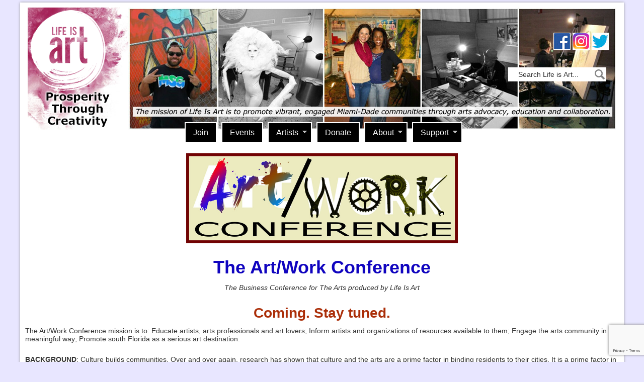

--- FILE ---
content_type: text/html; charset=UTF-8
request_url: https://lifeisartfest.org/artworkconference/
body_size: 14466
content:
<!DOCTYPE html>
<html lang="en-US">
<head >
<meta charset="UTF-8" />
<meta name="viewport" content="width=device-width, initial-scale=1" />
<meta name="viewport" content="width=device-width, initial-scale=1.0" id="dynamik-viewport"/>
<title>Art/Work Conference</title>
<meta name='robots' content='max-image-preview:large' />
<link rel='dns-prefetch' href='//www.google.com' />
<link rel='dns-prefetch' href='//fonts.googleapis.com' />
<link rel='dns-prefetch' href='//s.w.org' />
<link rel='dns-prefetch' href='//v0.wordpress.com' />
<link rel='dns-prefetch' href='//c0.wp.com' />
<link rel="alternate" type="application/rss+xml" title="Life Is Art &raquo; Feed" href="https://lifeisartfest.org/feed/" />
<link rel="alternate" type="application/rss+xml" title="Life Is Art &raquo; Comments Feed" href="https://lifeisartfest.org/comments/feed/" />
<link rel="alternate" type="application/rss+xml" title="Life Is Art &raquo; Art/Work Conference Comments Feed" href="https://lifeisartfest.org/artworkconference/feed/" />
<link rel="canonical" href="https://lifeisartfest.org/artworkconference/" />
<script type="text/javascript">
window._wpemojiSettings = {"baseUrl":"https:\/\/s.w.org\/images\/core\/emoji\/14.0.0\/72x72\/","ext":".png","svgUrl":"https:\/\/s.w.org\/images\/core\/emoji\/14.0.0\/svg\/","svgExt":".svg","source":{"concatemoji":"https:\/\/lifeisartfest.org\/wp-includes\/js\/wp-emoji-release.min.js?ver=9302cc623025629564d62d4f2af23c80"}};
/*! This file is auto-generated */
!function(e,a,t){var n,r,o,i=a.createElement("canvas"),p=i.getContext&&i.getContext("2d");function s(e,t){var a=String.fromCharCode,e=(p.clearRect(0,0,i.width,i.height),p.fillText(a.apply(this,e),0,0),i.toDataURL());return p.clearRect(0,0,i.width,i.height),p.fillText(a.apply(this,t),0,0),e===i.toDataURL()}function c(e){var t=a.createElement("script");t.src=e,t.defer=t.type="text/javascript",a.getElementsByTagName("head")[0].appendChild(t)}for(o=Array("flag","emoji"),t.supports={everything:!0,everythingExceptFlag:!0},r=0;r<o.length;r++)t.supports[o[r]]=function(e){if(!p||!p.fillText)return!1;switch(p.textBaseline="top",p.font="600 32px Arial",e){case"flag":return s([127987,65039,8205,9895,65039],[127987,65039,8203,9895,65039])?!1:!s([55356,56826,55356,56819],[55356,56826,8203,55356,56819])&&!s([55356,57332,56128,56423,56128,56418,56128,56421,56128,56430,56128,56423,56128,56447],[55356,57332,8203,56128,56423,8203,56128,56418,8203,56128,56421,8203,56128,56430,8203,56128,56423,8203,56128,56447]);case"emoji":return!s([129777,127995,8205,129778,127999],[129777,127995,8203,129778,127999])}return!1}(o[r]),t.supports.everything=t.supports.everything&&t.supports[o[r]],"flag"!==o[r]&&(t.supports.everythingExceptFlag=t.supports.everythingExceptFlag&&t.supports[o[r]]);t.supports.everythingExceptFlag=t.supports.everythingExceptFlag&&!t.supports.flag,t.DOMReady=!1,t.readyCallback=function(){t.DOMReady=!0},t.supports.everything||(n=function(){t.readyCallback()},a.addEventListener?(a.addEventListener("DOMContentLoaded",n,!1),e.addEventListener("load",n,!1)):(e.attachEvent("onload",n),a.attachEvent("onreadystatechange",function(){"complete"===a.readyState&&t.readyCallback()})),(e=t.source||{}).concatemoji?c(e.concatemoji):e.wpemoji&&e.twemoji&&(c(e.twemoji),c(e.wpemoji)))}(window,document,window._wpemojiSettings);
</script>
<style type="text/css">
img.wp-smiley,
img.emoji {
	display: inline !important;
	border: none !important;
	box-shadow: none !important;
	height: 1em !important;
	width: 1em !important;
	margin: 0 0.07em !important;
	vertical-align: -0.1em !important;
	background: none !important;
	padding: 0 !important;
}
</style>
	<link rel='stylesheet' id='dynamik_design_stylesheet-css'  href='//lifeisartfest.org/wp-content/uploads/dynamik-gen/theme/dynamik.css?ver=1643224497' type='text/css' media='all' />
<link rel='stylesheet' id='dynamik_skin_stylesheet-css'  href='//lifeisartfest.org/wp-content/uploads/dynamik-gen/skins/lia2016/style.css?ver=1505424523' type='text/css' media='all' />
<link rel='stylesheet' id='dynamik_custom_stylesheet-css'  href='//lifeisartfest.org/wp-content/uploads/dynamik-gen/theme/dynamik-custom.css?ver=1643224497' type='text/css' media='all' />
<link rel='stylesheet' id='wp-block-library-css'  href='https://c0.wp.com/c/6.0.11/wp-includes/css/dist/block-library/style.min.css' type='text/css' media='all' />
<style id='wp-block-library-inline-css' type='text/css'>
.has-text-align-justify{text-align:justify;}
</style>
<link rel='stylesheet' id='mediaelement-css'  href='https://c0.wp.com/c/6.0.11/wp-includes/js/mediaelement/mediaelementplayer-legacy.min.css' type='text/css' media='all' />
<link rel='stylesheet' id='wp-mediaelement-css'  href='https://c0.wp.com/c/6.0.11/wp-includes/js/mediaelement/wp-mediaelement.min.css' type='text/css' media='all' />
<style id='global-styles-inline-css' type='text/css'>
body{--wp--preset--color--black: #000000;--wp--preset--color--cyan-bluish-gray: #abb8c3;--wp--preset--color--white: #ffffff;--wp--preset--color--pale-pink: #f78da7;--wp--preset--color--vivid-red: #cf2e2e;--wp--preset--color--luminous-vivid-orange: #ff6900;--wp--preset--color--luminous-vivid-amber: #fcb900;--wp--preset--color--light-green-cyan: #7bdcb5;--wp--preset--color--vivid-green-cyan: #00d084;--wp--preset--color--pale-cyan-blue: #8ed1fc;--wp--preset--color--vivid-cyan-blue: #0693e3;--wp--preset--color--vivid-purple: #9b51e0;--wp--preset--gradient--vivid-cyan-blue-to-vivid-purple: linear-gradient(135deg,rgba(6,147,227,1) 0%,rgb(155,81,224) 100%);--wp--preset--gradient--light-green-cyan-to-vivid-green-cyan: linear-gradient(135deg,rgb(122,220,180) 0%,rgb(0,208,130) 100%);--wp--preset--gradient--luminous-vivid-amber-to-luminous-vivid-orange: linear-gradient(135deg,rgba(252,185,0,1) 0%,rgba(255,105,0,1) 100%);--wp--preset--gradient--luminous-vivid-orange-to-vivid-red: linear-gradient(135deg,rgba(255,105,0,1) 0%,rgb(207,46,46) 100%);--wp--preset--gradient--very-light-gray-to-cyan-bluish-gray: linear-gradient(135deg,rgb(238,238,238) 0%,rgb(169,184,195) 100%);--wp--preset--gradient--cool-to-warm-spectrum: linear-gradient(135deg,rgb(74,234,220) 0%,rgb(151,120,209) 20%,rgb(207,42,186) 40%,rgb(238,44,130) 60%,rgb(251,105,98) 80%,rgb(254,248,76) 100%);--wp--preset--gradient--blush-light-purple: linear-gradient(135deg,rgb(255,206,236) 0%,rgb(152,150,240) 100%);--wp--preset--gradient--blush-bordeaux: linear-gradient(135deg,rgb(254,205,165) 0%,rgb(254,45,45) 50%,rgb(107,0,62) 100%);--wp--preset--gradient--luminous-dusk: linear-gradient(135deg,rgb(255,203,112) 0%,rgb(199,81,192) 50%,rgb(65,88,208) 100%);--wp--preset--gradient--pale-ocean: linear-gradient(135deg,rgb(255,245,203) 0%,rgb(182,227,212) 50%,rgb(51,167,181) 100%);--wp--preset--gradient--electric-grass: linear-gradient(135deg,rgb(202,248,128) 0%,rgb(113,206,126) 100%);--wp--preset--gradient--midnight: linear-gradient(135deg,rgb(2,3,129) 0%,rgb(40,116,252) 100%);--wp--preset--duotone--dark-grayscale: url('#wp-duotone-dark-grayscale');--wp--preset--duotone--grayscale: url('#wp-duotone-grayscale');--wp--preset--duotone--purple-yellow: url('#wp-duotone-purple-yellow');--wp--preset--duotone--blue-red: url('#wp-duotone-blue-red');--wp--preset--duotone--midnight: url('#wp-duotone-midnight');--wp--preset--duotone--magenta-yellow: url('#wp-duotone-magenta-yellow');--wp--preset--duotone--purple-green: url('#wp-duotone-purple-green');--wp--preset--duotone--blue-orange: url('#wp-duotone-blue-orange');--wp--preset--font-size--small: 13px;--wp--preset--font-size--medium: 20px;--wp--preset--font-size--large: 36px;--wp--preset--font-size--x-large: 42px;}.has-black-color{color: var(--wp--preset--color--black) !important;}.has-cyan-bluish-gray-color{color: var(--wp--preset--color--cyan-bluish-gray) !important;}.has-white-color{color: var(--wp--preset--color--white) !important;}.has-pale-pink-color{color: var(--wp--preset--color--pale-pink) !important;}.has-vivid-red-color{color: var(--wp--preset--color--vivid-red) !important;}.has-luminous-vivid-orange-color{color: var(--wp--preset--color--luminous-vivid-orange) !important;}.has-luminous-vivid-amber-color{color: var(--wp--preset--color--luminous-vivid-amber) !important;}.has-light-green-cyan-color{color: var(--wp--preset--color--light-green-cyan) !important;}.has-vivid-green-cyan-color{color: var(--wp--preset--color--vivid-green-cyan) !important;}.has-pale-cyan-blue-color{color: var(--wp--preset--color--pale-cyan-blue) !important;}.has-vivid-cyan-blue-color{color: var(--wp--preset--color--vivid-cyan-blue) !important;}.has-vivid-purple-color{color: var(--wp--preset--color--vivid-purple) !important;}.has-black-background-color{background-color: var(--wp--preset--color--black) !important;}.has-cyan-bluish-gray-background-color{background-color: var(--wp--preset--color--cyan-bluish-gray) !important;}.has-white-background-color{background-color: var(--wp--preset--color--white) !important;}.has-pale-pink-background-color{background-color: var(--wp--preset--color--pale-pink) !important;}.has-vivid-red-background-color{background-color: var(--wp--preset--color--vivid-red) !important;}.has-luminous-vivid-orange-background-color{background-color: var(--wp--preset--color--luminous-vivid-orange) !important;}.has-luminous-vivid-amber-background-color{background-color: var(--wp--preset--color--luminous-vivid-amber) !important;}.has-light-green-cyan-background-color{background-color: var(--wp--preset--color--light-green-cyan) !important;}.has-vivid-green-cyan-background-color{background-color: var(--wp--preset--color--vivid-green-cyan) !important;}.has-pale-cyan-blue-background-color{background-color: var(--wp--preset--color--pale-cyan-blue) !important;}.has-vivid-cyan-blue-background-color{background-color: var(--wp--preset--color--vivid-cyan-blue) !important;}.has-vivid-purple-background-color{background-color: var(--wp--preset--color--vivid-purple) !important;}.has-black-border-color{border-color: var(--wp--preset--color--black) !important;}.has-cyan-bluish-gray-border-color{border-color: var(--wp--preset--color--cyan-bluish-gray) !important;}.has-white-border-color{border-color: var(--wp--preset--color--white) !important;}.has-pale-pink-border-color{border-color: var(--wp--preset--color--pale-pink) !important;}.has-vivid-red-border-color{border-color: var(--wp--preset--color--vivid-red) !important;}.has-luminous-vivid-orange-border-color{border-color: var(--wp--preset--color--luminous-vivid-orange) !important;}.has-luminous-vivid-amber-border-color{border-color: var(--wp--preset--color--luminous-vivid-amber) !important;}.has-light-green-cyan-border-color{border-color: var(--wp--preset--color--light-green-cyan) !important;}.has-vivid-green-cyan-border-color{border-color: var(--wp--preset--color--vivid-green-cyan) !important;}.has-pale-cyan-blue-border-color{border-color: var(--wp--preset--color--pale-cyan-blue) !important;}.has-vivid-cyan-blue-border-color{border-color: var(--wp--preset--color--vivid-cyan-blue) !important;}.has-vivid-purple-border-color{border-color: var(--wp--preset--color--vivid-purple) !important;}.has-vivid-cyan-blue-to-vivid-purple-gradient-background{background: var(--wp--preset--gradient--vivid-cyan-blue-to-vivid-purple) !important;}.has-light-green-cyan-to-vivid-green-cyan-gradient-background{background: var(--wp--preset--gradient--light-green-cyan-to-vivid-green-cyan) !important;}.has-luminous-vivid-amber-to-luminous-vivid-orange-gradient-background{background: var(--wp--preset--gradient--luminous-vivid-amber-to-luminous-vivid-orange) !important;}.has-luminous-vivid-orange-to-vivid-red-gradient-background{background: var(--wp--preset--gradient--luminous-vivid-orange-to-vivid-red) !important;}.has-very-light-gray-to-cyan-bluish-gray-gradient-background{background: var(--wp--preset--gradient--very-light-gray-to-cyan-bluish-gray) !important;}.has-cool-to-warm-spectrum-gradient-background{background: var(--wp--preset--gradient--cool-to-warm-spectrum) !important;}.has-blush-light-purple-gradient-background{background: var(--wp--preset--gradient--blush-light-purple) !important;}.has-blush-bordeaux-gradient-background{background: var(--wp--preset--gradient--blush-bordeaux) !important;}.has-luminous-dusk-gradient-background{background: var(--wp--preset--gradient--luminous-dusk) !important;}.has-pale-ocean-gradient-background{background: var(--wp--preset--gradient--pale-ocean) !important;}.has-electric-grass-gradient-background{background: var(--wp--preset--gradient--electric-grass) !important;}.has-midnight-gradient-background{background: var(--wp--preset--gradient--midnight) !important;}.has-small-font-size{font-size: var(--wp--preset--font-size--small) !important;}.has-medium-font-size{font-size: var(--wp--preset--font-size--medium) !important;}.has-large-font-size{font-size: var(--wp--preset--font-size--large) !important;}.has-x-large-font-size{font-size: var(--wp--preset--font-size--x-large) !important;}
</style>
<link rel='stylesheet' id='contact-form-7-css'  href='https://lifeisartfest.org/wp-content/plugins/contact-form-7/includes/css/styles.css?ver=5.6.2' type='text/css' media='all' />
<link rel='stylesheet' id='dynamik_enqueued_google_fonts-css'  href='//fonts.googleapis.com/css?family=Oswald&#038;display=auto&#038;ver=2.6.9.9' type='text/css' media='all' />
<link rel='stylesheet' id='gca-column-styles-css'  href='https://lifeisartfest.org/wp-content/plugins/genesis-columns-advanced/css/gca-column-styles.css?ver=9302cc623025629564d62d4f2af23c80' type='text/css' media='all' />
<link rel='stylesheet' id='social-logos-css'  href='https://c0.wp.com/p/jetpack/11.2.2/_inc/social-logos/social-logos.min.css' type='text/css' media='all' />
<link rel='stylesheet' id='jetpack_css-css'  href='https://c0.wp.com/p/jetpack/11.2.2/css/jetpack.css' type='text/css' media='all' />
<script type='text/javascript' src='https://c0.wp.com/c/6.0.11/wp-includes/js/jquery/jquery.min.js' id='jquery-core-js'></script>
<script type='text/javascript' src='https://c0.wp.com/c/6.0.11/wp-includes/js/jquery/jquery-migrate.min.js' id='jquery-migrate-js'></script>
<link rel="https://api.w.org/" href="https://lifeisartfest.org/wp-json/" /><link rel="alternate" type="application/json" href="https://lifeisartfest.org/wp-json/wp/v2/pages/6868" /><link rel="EditURI" type="application/rsd+xml" title="RSD" href="https://lifeisartfest.org/xmlrpc.php?rsd" />
<link rel="alternate" type="application/json+oembed" href="https://lifeisartfest.org/wp-json/oembed/1.0/embed?url=https%3A%2F%2Flifeisartfest.org%2Fartworkconference%2F" />
<link rel="alternate" type="text/xml+oembed" href="https://lifeisartfest.org/wp-json/oembed/1.0/embed?url=https%3A%2F%2Flifeisartfest.org%2Fartworkconference%2F&#038;format=xml" />
		<style>
			.site-header {
				background-image: url(//lifeisartfest.org/wp-content/uploads/dynamik-gen/theme/images/header11705.jpg);
				background-position: center center;
				background-repeat:no-repeat;
			}
		</style>
		<style>img#wpstats{display:none}</style>
	<link rel="pingback" href="https://lifeisartfest.org/xmlrpc.php" />
<meta name="google-site-verification" content="25qCSgu4sCb_rZoIVu0xaXNgmJmBOBMRgAurjVKRUcw" />

<meta name="google-site-verification" content="0SwijGm4ee_DacwQWXtvxcmLpS5Tb7CtuKobZU3m9XU" />
<!-- Jetpack Open Graph Tags -->
<meta property="og:type" content="article" />
<meta property="og:title" content="Art/Work Conference" />
<meta property="og:url" content="https://lifeisartfest.org/artworkconference/" />
<meta property="og:description" content="The Art/Work Conference The Business Conference for The Arts produced by Life Is Art Coming. Stay tuned. The Art/Work Conference mission is to: Educate artists, arts professionals and art lovers; I…" />
<meta property="article:published_time" content="2012-06-12T18:34:03+00:00" />
<meta property="article:modified_time" content="2015-05-16T17:08:12+00:00" />
<meta property="og:site_name" content="Life Is Art" />
<meta property="og:image" content="https://lifeisartfest.org/wp-content/uploads/2016/06/cropped-Life-Is-Art-Fest-ID-Logo-No-Back.png" />
<meta property="og:image:width" content="512" />
<meta property="og:image:height" content="512" />
<meta property="og:image:alt" content="" />
<meta property="og:locale" content="en_US" />
<meta name="twitter:site" content="@lifeisartfest" />
<meta name="twitter:text:title" content="Art/Work Conference" />
<meta name="twitter:image" content="http://lifeisartfest.org/blog/wp-content/uploads/2012/06/artworkconferencelogo.jpg?w=640" />
<meta name="twitter:card" content="summary_large_image" />

<!-- End Jetpack Open Graph Tags -->
<link rel="icon" href="https://lifeisartfest.org/wp-content/uploads/2016/06/cropped-Life-Is-Art-Fest-ID-Logo-No-Back-32x32.png" sizes="32x32" />
<link rel="icon" href="https://lifeisartfest.org/wp-content/uploads/2016/06/cropped-Life-Is-Art-Fest-ID-Logo-No-Back-192x192.png" sizes="192x192" />
<link rel="apple-touch-icon" href="https://lifeisartfest.org/wp-content/uploads/2016/06/cropped-Life-Is-Art-Fest-ID-Logo-No-Back-180x180.png" />
<meta name="msapplication-TileImage" content="https://lifeisartfest.org/wp-content/uploads/2016/06/cropped-Life-Is-Art-Fest-ID-Logo-No-Back-270x270.png" />
</head>
<body class="page-template-default page page-id-6868 header-image full-width-content genesis-breadcrumbs-hidden mac chrome override" itemscope itemtype="https://schema.org/WebPage"><svg xmlns="http://www.w3.org/2000/svg" viewBox="0 0 0 0" width="0" height="0" focusable="false" role="none" style="visibility: hidden; position: absolute; left: -9999px; overflow: hidden;" ><defs><filter id="wp-duotone-dark-grayscale"><feColorMatrix color-interpolation-filters="sRGB" type="matrix" values=" .299 .587 .114 0 0 .299 .587 .114 0 0 .299 .587 .114 0 0 .299 .587 .114 0 0 " /><feComponentTransfer color-interpolation-filters="sRGB" ><feFuncR type="table" tableValues="0 0.49803921568627" /><feFuncG type="table" tableValues="0 0.49803921568627" /><feFuncB type="table" tableValues="0 0.49803921568627" /><feFuncA type="table" tableValues="1 1" /></feComponentTransfer><feComposite in2="SourceGraphic" operator="in" /></filter></defs></svg><svg xmlns="http://www.w3.org/2000/svg" viewBox="0 0 0 0" width="0" height="0" focusable="false" role="none" style="visibility: hidden; position: absolute; left: -9999px; overflow: hidden;" ><defs><filter id="wp-duotone-grayscale"><feColorMatrix color-interpolation-filters="sRGB" type="matrix" values=" .299 .587 .114 0 0 .299 .587 .114 0 0 .299 .587 .114 0 0 .299 .587 .114 0 0 " /><feComponentTransfer color-interpolation-filters="sRGB" ><feFuncR type="table" tableValues="0 1" /><feFuncG type="table" tableValues="0 1" /><feFuncB type="table" tableValues="0 1" /><feFuncA type="table" tableValues="1 1" /></feComponentTransfer><feComposite in2="SourceGraphic" operator="in" /></filter></defs></svg><svg xmlns="http://www.w3.org/2000/svg" viewBox="0 0 0 0" width="0" height="0" focusable="false" role="none" style="visibility: hidden; position: absolute; left: -9999px; overflow: hidden;" ><defs><filter id="wp-duotone-purple-yellow"><feColorMatrix color-interpolation-filters="sRGB" type="matrix" values=" .299 .587 .114 0 0 .299 .587 .114 0 0 .299 .587 .114 0 0 .299 .587 .114 0 0 " /><feComponentTransfer color-interpolation-filters="sRGB" ><feFuncR type="table" tableValues="0.54901960784314 0.98823529411765" /><feFuncG type="table" tableValues="0 1" /><feFuncB type="table" tableValues="0.71764705882353 0.25490196078431" /><feFuncA type="table" tableValues="1 1" /></feComponentTransfer><feComposite in2="SourceGraphic" operator="in" /></filter></defs></svg><svg xmlns="http://www.w3.org/2000/svg" viewBox="0 0 0 0" width="0" height="0" focusable="false" role="none" style="visibility: hidden; position: absolute; left: -9999px; overflow: hidden;" ><defs><filter id="wp-duotone-blue-red"><feColorMatrix color-interpolation-filters="sRGB" type="matrix" values=" .299 .587 .114 0 0 .299 .587 .114 0 0 .299 .587 .114 0 0 .299 .587 .114 0 0 " /><feComponentTransfer color-interpolation-filters="sRGB" ><feFuncR type="table" tableValues="0 1" /><feFuncG type="table" tableValues="0 0.27843137254902" /><feFuncB type="table" tableValues="0.5921568627451 0.27843137254902" /><feFuncA type="table" tableValues="1 1" /></feComponentTransfer><feComposite in2="SourceGraphic" operator="in" /></filter></defs></svg><svg xmlns="http://www.w3.org/2000/svg" viewBox="0 0 0 0" width="0" height="0" focusable="false" role="none" style="visibility: hidden; position: absolute; left: -9999px; overflow: hidden;" ><defs><filter id="wp-duotone-midnight"><feColorMatrix color-interpolation-filters="sRGB" type="matrix" values=" .299 .587 .114 0 0 .299 .587 .114 0 0 .299 .587 .114 0 0 .299 .587 .114 0 0 " /><feComponentTransfer color-interpolation-filters="sRGB" ><feFuncR type="table" tableValues="0 0" /><feFuncG type="table" tableValues="0 0.64705882352941" /><feFuncB type="table" tableValues="0 1" /><feFuncA type="table" tableValues="1 1" /></feComponentTransfer><feComposite in2="SourceGraphic" operator="in" /></filter></defs></svg><svg xmlns="http://www.w3.org/2000/svg" viewBox="0 0 0 0" width="0" height="0" focusable="false" role="none" style="visibility: hidden; position: absolute; left: -9999px; overflow: hidden;" ><defs><filter id="wp-duotone-magenta-yellow"><feColorMatrix color-interpolation-filters="sRGB" type="matrix" values=" .299 .587 .114 0 0 .299 .587 .114 0 0 .299 .587 .114 0 0 .299 .587 .114 0 0 " /><feComponentTransfer color-interpolation-filters="sRGB" ><feFuncR type="table" tableValues="0.78039215686275 1" /><feFuncG type="table" tableValues="0 0.94901960784314" /><feFuncB type="table" tableValues="0.35294117647059 0.47058823529412" /><feFuncA type="table" tableValues="1 1" /></feComponentTransfer><feComposite in2="SourceGraphic" operator="in" /></filter></defs></svg><svg xmlns="http://www.w3.org/2000/svg" viewBox="0 0 0 0" width="0" height="0" focusable="false" role="none" style="visibility: hidden; position: absolute; left: -9999px; overflow: hidden;" ><defs><filter id="wp-duotone-purple-green"><feColorMatrix color-interpolation-filters="sRGB" type="matrix" values=" .299 .587 .114 0 0 .299 .587 .114 0 0 .299 .587 .114 0 0 .299 .587 .114 0 0 " /><feComponentTransfer color-interpolation-filters="sRGB" ><feFuncR type="table" tableValues="0.65098039215686 0.40392156862745" /><feFuncG type="table" tableValues="0 1" /><feFuncB type="table" tableValues="0.44705882352941 0.4" /><feFuncA type="table" tableValues="1 1" /></feComponentTransfer><feComposite in2="SourceGraphic" operator="in" /></filter></defs></svg><svg xmlns="http://www.w3.org/2000/svg" viewBox="0 0 0 0" width="0" height="0" focusable="false" role="none" style="visibility: hidden; position: absolute; left: -9999px; overflow: hidden;" ><defs><filter id="wp-duotone-blue-orange"><feColorMatrix color-interpolation-filters="sRGB" type="matrix" values=" .299 .587 .114 0 0 .299 .587 .114 0 0 .299 .587 .114 0 0 .299 .587 .114 0 0 " /><feComponentTransfer color-interpolation-filters="sRGB" ><feFuncR type="table" tableValues="0.098039215686275 1" /><feFuncG type="table" tableValues="0 0.66274509803922" /><feFuncB type="table" tableValues="0.84705882352941 0.41960784313725" /><feFuncA type="table" tableValues="1 1" /></feComponentTransfer><feComposite in2="SourceGraphic" operator="in" /></filter></defs></svg><div class="site-container"><header class="site-header" itemscope itemtype="https://schema.org/WPHeader"><div class="wrap"><div class="title-area"><p class="site-title" itemprop="headline"><a href="https://lifeisartfest.org/">Life Is Art</a></p><p class="site-description" itemprop="description">Prosperity Through Creativity</p></div><div class="widget-area header-widget-area"><section id="text-428183206" class="widget widget_text"><div class="widget-wrap">			<div class="textwidget"><p><a href="https://www.facebook.com/LifeIsArtFest/" target="_blank" rel="noopener"><img loading="lazy" class="alignnone wp-image-13096 size-full" src="http://lifeisartfest.org/wp-content/uploads/2008/12/facebooklogo.jpg" alt="Facebook" width="34" height="34" /></a> <a href="https://www.instagram.com/lifeisartfest/" target="_blank" rel="noopener"><img loading="lazy" class="alignnone wp-image-13097 size-full" src="http://lifeisartfest.org/wp-content/uploads/2008/12/instagramlogo-1.jpg" alt="instagramlogo" width="34" height="34" /></a> <a href="https://twitter.com/lifeisartfest" target="_blank" rel="noopener"><img loading="lazy" class="alignnone wp-image-13098 size-full" src="http://lifeisartfest.org/wp-content/uploads/2008/12/twitterlogo.jpg" alt="twitterlogo" width="34" height="34" /></a></p>
</div>
		</div></section>
<section id="search-4" class="widget widget_search"><div class="widget-wrap"><form class="search-form" method="get" action="https://lifeisartfest.org/" role="search" itemprop="potentialAction" itemscope itemtype="https://schema.org/SearchAction"><input class="search-form-input" type="search" name="s" id="searchform-1" placeholder="Search Life is Art..." itemprop="query-input"><input class="search-form-submit" type="submit"><meta content="https://lifeisartfest.org/?s={s}" itemprop="target"></form></div></section>
</div></div></header>	<div id="dropdown-nav-wrap">
		<!-- dropdown nav for responsive design -->
		<nav id="dropdown-nav" role="navigation">
			<div class="menu-life-is-art-menu-container"><select id="menu-life-is-art-menu" class="menu mobile-dropdown-menu nav-chosen-select"><option value="" class="blank">Navigation</option><option class="menu-item menu-item-type-post_type menu-item-object-page menu-item-3115 menu-item-depth-0" value="https://lifeisartfest.org/email-list/">Join</option>
<option class="menu-item menu-item-type-post_type menu-item-object-page menu-item-15901 menu-item-depth-0" value="https://lifeisartfest.org/events/">Events</option>
<option class="menu-item menu-item-type-post_type menu-item-object-page menu-item-has-children menu-item-15484 menu-item-depth-0" value="https://lifeisartfest.org/gallery/">Artists</option>	<option class="menu-item menu-item-type-post_type menu-item-object-page menu-item-13722 menu-item-depth-1" value="https://lifeisartfest.org/questions/">&ndash;&nbsp;Submission Form</option>

<option class="menu-item menu-item-type-post_type menu-item-object-page menu-item-8851 menu-item-depth-0" value="https://lifeisartfest.org/donate/">Donate</option>
<option class="menu-item menu-item-type-post_type menu-item-object-page menu-item-has-children menu-item-3110 menu-item-depth-0" value="https://lifeisartfest.org/about/">About</option>	<option class="menu-item menu-item-type-post_type menu-item-object-page menu-item-has-children menu-item-14165 menu-item-depth-1" value="https://lifeisartfest.org/plan/">&ndash;&nbsp;The Plan</option>		<option class="menu-item menu-item-type-post_type menu-item-object-page menu-item-has-children menu-item-4391 menu-item-depth-2" value="https://lifeisartfest.org/programs/">&ndash;&nbsp;&ndash;&nbsp;Programs</option>			<option class="menu-item menu-item-type-post_type menu-item-object-page menu-item-14599 menu-item-depth-3" value="https://lifeisartfest.org/plugged/">&ndash;&nbsp;&ndash;&nbsp;&ndash;&nbsp;Plugged In – Arts Booking</option>
			<option class="menu-item menu-item-type-post_type menu-item-object-page menu-item-13266 menu-item-depth-3" value="https://lifeisartfest.org/programs/riverofart/">&ndash;&nbsp;&ndash;&nbsp;&ndash;&nbsp;River Of Art – Presentation</option>
			<option class="menu-item menu-item-type-post_type menu-item-object-page menu-item-13271 menu-item-depth-3" value="https://lifeisartfest.org/programs/artwork/">&ndash;&nbsp;&ndash;&nbsp;&ndash;&nbsp;Art/Work – Education</option>
			<option class="menu-item menu-item-type-post_type menu-item-object-page menu-item-13272 menu-item-depth-3" value="https://lifeisartfest.org/programs/communities/">&ndash;&nbsp;&ndash;&nbsp;&ndash;&nbsp;Culture Builds Communities</option>


	<option class="menu-item menu-item-type-post_type menu-item-object-page menu-item-has-children menu-item-13297 menu-item-depth-1" value="https://lifeisartfest.org/impact/">&ndash;&nbsp;Impact</option>		<option class="menu-item menu-item-type-post_type menu-item-object-page menu-item-4178 menu-item-depth-2" value="https://lifeisartfest.org/testimonials/">&ndash;&nbsp;&ndash;&nbsp;Testimonials</option>

	<option class="menu-item menu-item-type-post_type menu-item-object-page menu-item-10277 menu-item-depth-1" value="https://lifeisartfest.org/team/">&ndash;&nbsp;The Life Is Art Family</option>
	<option class="menu-item menu-item-type-post_type menu-item-object-page menu-item-14023 menu-item-depth-1" value="https://lifeisartfest.org/logos/">&ndash;&nbsp;High Res Logos</option>
	<option class="menu-item menu-item-type-post_type menu-item-object-page menu-item-3113 menu-item-depth-1" value="https://lifeisartfest.org/contact/">&ndash;&nbsp;Contact</option>

<option class="menu-item menu-item-type-post_type menu-item-object-page menu-item-has-children menu-item-13305 menu-item-depth-0" value="https://lifeisartfest.org/support/">Support</option>	<option class="menu-item menu-item-type-post_type menu-item-object-page menu-item-7957 menu-item-depth-1" value="https://lifeisartfest.org/friends/">&ndash;&nbsp;Partners</option>
	<option class="menu-item menu-item-type-post_type menu-item-object-page menu-item-7756 menu-item-depth-1" value="https://lifeisartfest.org/volunteer/">&ndash;&nbsp;Volunteer</option>
	<option class="menu-item menu-item-type-post_type menu-item-object-page menu-item-13306 menu-item-depth-1" value="https://lifeisartfest.org/tshirt/">&ndash;&nbsp;Merchandise</option>
	<option class="menu-item menu-item-type-post_type menu-item-object-page menu-item-3112 menu-item-depth-1" value="https://lifeisartfest.org/calls-for-artists/">&ndash;&nbsp;Open Calls For Artists</option>
	<option class="menu-item menu-item-type-post_type menu-item-object-page menu-item-7636 menu-item-depth-1" value="https://lifeisartfest.org/calls-for-artists/submission/">&ndash;&nbsp;Submit Your Call For Artists</option>
	<option class="menu-item menu-item-type-post_type menu-item-object-post menu-item-15984 menu-item-depth-1" value="https://lifeisartfest.org/covid19resources/">&ndash;&nbsp;COVID-19 Resources for Artists</option>

</select></div>				<div class="responsive-menu-icon">
		<span class="responsive-icon-bar"></span>
		<span class="responsive-icon-bar"></span>
		<span class="responsive-icon-bar"></span>
	</div>
		</nav><!-- #dropdown-nav -->
		<!-- /end dropdown nav -->
	</div>
<nav class="nav-secondary" aria-label="Secondary" itemscope itemtype="https://schema.org/SiteNavigationElement"><div class="wrap"><ul id="menu-life-is-art-menu-1" class="menu genesis-nav-menu menu-secondary js-superfish"><li id="menu-item-3115" class="menu-item menu-item-type-post_type menu-item-object-page menu-item-3115"><a href="https://lifeisartfest.org/email-list/" itemprop="url"><span itemprop="name">Join</span></a></li>
<li id="menu-item-15901" class="menu-item menu-item-type-post_type menu-item-object-page menu-item-15901"><a href="https://lifeisartfest.org/events/" itemprop="url"><span itemprop="name">Events</span></a></li>
<li id="menu-item-15484" class="menu-item menu-item-type-post_type menu-item-object-page menu-item-has-children menu-item-15484"><a href="https://lifeisartfest.org/gallery/" itemprop="url"><span itemprop="name">Artists</span></a>
<ul class="sub-menu">
	<li id="menu-item-13722" class="menu-item menu-item-type-post_type menu-item-object-page menu-item-13722"><a href="https://lifeisartfest.org/questions/" itemprop="url"><span itemprop="name">Submission Form</span></a></li>
</ul>
</li>
<li id="menu-item-8851" class="menu-item menu-item-type-post_type menu-item-object-page menu-item-8851"><a href="https://lifeisartfest.org/donate/" itemprop="url"><span itemprop="name">Donate</span></a></li>
<li id="menu-item-3110" class="menu-item menu-item-type-post_type menu-item-object-page menu-item-has-children menu-item-3110"><a href="https://lifeisartfest.org/about/" itemprop="url"><span itemprop="name">About</span></a>
<ul class="sub-menu">
	<li id="menu-item-14165" class="menu-item menu-item-type-post_type menu-item-object-page menu-item-has-children menu-item-14165"><a href="https://lifeisartfest.org/plan/" itemprop="url"><span itemprop="name">The Plan</span></a>
	<ul class="sub-menu">
		<li id="menu-item-4391" class="menu-item menu-item-type-post_type menu-item-object-page menu-item-has-children menu-item-4391"><a href="https://lifeisartfest.org/programs/" itemprop="url"><span itemprop="name">Programs</span></a>
		<ul class="sub-menu">
			<li id="menu-item-14599" class="menu-item menu-item-type-post_type menu-item-object-page menu-item-14599"><a href="https://lifeisartfest.org/plugged/" itemprop="url"><span itemprop="name">Plugged In – Arts Booking</span></a></li>
			<li id="menu-item-13266" class="menu-item menu-item-type-post_type menu-item-object-page menu-item-13266"><a href="https://lifeisartfest.org/programs/riverofart/" itemprop="url"><span itemprop="name">River Of Art – Presentation</span></a></li>
			<li id="menu-item-13271" class="menu-item menu-item-type-post_type menu-item-object-page menu-item-13271"><a href="https://lifeisartfest.org/programs/artwork/" itemprop="url"><span itemprop="name">Art/Work – Education</span></a></li>
			<li id="menu-item-13272" class="menu-item menu-item-type-post_type menu-item-object-page menu-item-13272"><a href="https://lifeisartfest.org/programs/communities/" itemprop="url"><span itemprop="name">Culture Builds Communities</span></a></li>
		</ul>
</li>
	</ul>
</li>
	<li id="menu-item-13297" class="menu-item menu-item-type-post_type menu-item-object-page menu-item-has-children menu-item-13297"><a href="https://lifeisartfest.org/impact/" itemprop="url"><span itemprop="name">Impact</span></a>
	<ul class="sub-menu">
		<li id="menu-item-4178" class="menu-item menu-item-type-post_type menu-item-object-page menu-item-4178"><a href="https://lifeisartfest.org/testimonials/" itemprop="url"><span itemprop="name">Testimonials</span></a></li>
	</ul>
</li>
	<li id="menu-item-10277" class="menu-item menu-item-type-post_type menu-item-object-page menu-item-10277"><a href="https://lifeisartfest.org/team/" itemprop="url"><span itemprop="name">The Life Is Art Family</span></a></li>
	<li id="menu-item-14023" class="menu-item menu-item-type-post_type menu-item-object-page menu-item-14023"><a href="https://lifeisartfest.org/logos/" itemprop="url"><span itemprop="name">High Res Logos</span></a></li>
	<li id="menu-item-3113" class="menu-item menu-item-type-post_type menu-item-object-page menu-item-3113"><a href="https://lifeisartfest.org/contact/" itemprop="url"><span itemprop="name">Contact</span></a></li>
</ul>
</li>
<li id="menu-item-13305" class="menu-item menu-item-type-post_type menu-item-object-page menu-item-has-children menu-item-13305"><a href="https://lifeisartfest.org/support/" itemprop="url"><span itemprop="name">Support</span></a>
<ul class="sub-menu">
	<li id="menu-item-7957" class="menu-item menu-item-type-post_type menu-item-object-page menu-item-7957"><a href="https://lifeisartfest.org/friends/" itemprop="url"><span itemprop="name">Partners</span></a></li>
	<li id="menu-item-7756" class="menu-item menu-item-type-post_type menu-item-object-page menu-item-7756"><a href="https://lifeisartfest.org/volunteer/" itemprop="url"><span itemprop="name">Volunteer</span></a></li>
	<li id="menu-item-13306" class="menu-item menu-item-type-post_type menu-item-object-page menu-item-13306"><a href="https://lifeisartfest.org/tshirt/" itemprop="url"><span itemprop="name">Merchandise</span></a></li>
	<li id="menu-item-3112" class="menu-item menu-item-type-post_type menu-item-object-page menu-item-3112"><a href="https://lifeisartfest.org/calls-for-artists/" itemprop="url"><span itemprop="name">Open Calls For Artists</span></a></li>
	<li id="menu-item-7636" class="menu-item menu-item-type-post_type menu-item-object-page menu-item-7636"><a href="https://lifeisartfest.org/calls-for-artists/submission/" itemprop="url"><span itemprop="name">Submit Your Call For Artists</span></a></li>
	<li id="menu-item-15984" class="menu-item menu-item-type-post_type menu-item-object-post menu-item-15984"><a href="https://lifeisartfest.org/covid19resources/" itemprop="url"><span itemprop="name">COVID-19 Resources for Artists</span></a></li>
</ul>
</li>
</ul></div></nav><div class="site-inner"><div class="content-sidebar-wrap"><main class="content" id="main-content"><article class="post-6868 page type-page status-publish entry override" aria-label="Art/Work Conference" itemscope itemtype="https://schema.org/CreativeWork"><header class="entry-header"></header><div class="entry-content" itemprop="text"><p><img data-attachment-id="6864" data-permalink="https://lifeisartfest.org/life-is-art-news-the-artwork-conference-coming-september-2012/artworkconferencelogo/" data-orig-file="https://lifeisartfest.org/wp-content/uploads/2012/06/artworkconferencelogo.jpg" data-orig-size="900,298" data-comments-opened="1" data-image-meta="{&quot;aperture&quot;:&quot;0&quot;,&quot;credit&quot;:&quot;&quot;,&quot;camera&quot;:&quot;&quot;,&quot;caption&quot;:&quot;&quot;,&quot;created_timestamp&quot;:&quot;0&quot;,&quot;copyright&quot;:&quot;&quot;,&quot;focal_length&quot;:&quot;0&quot;,&quot;iso&quot;:&quot;0&quot;,&quot;shutter_speed&quot;:&quot;0&quot;,&quot;title&quot;:&quot;&quot;}" data-image-title="Art/Work Conference" data-image-description="" data-image-caption="" data-medium-file="https://lifeisartfest.org/wp-content/uploads/2012/06/artworkconferencelogo-300x99.jpg" data-large-file="https://lifeisartfest.org/wp-content/uploads/2012/06/artworkconferencelogo.jpg" class="  wp-image-6864 aligncenter" title="Art/Work Conference" src="http://lifeisartfest.org/blog/wp-content/uploads/2012/06/artworkconferencelogo.jpg" alt="" width="540" height="179" srcset="https://lifeisartfest.org/wp-content/uploads/2012/06/artworkconferencelogo.jpg 900w, https://lifeisartfest.org/wp-content/uploads/2012/06/artworkconferencelogo-100x33.jpg 100w, https://lifeisartfest.org/wp-content/uploads/2012/06/artworkconferencelogo-300x99.jpg 300w" sizes="(max-width: 540px) 100vw, 540px" /></p>
<h1 style="text-align: center;"><strong>The Art/Work Conference</strong></h1>
<p style="text-align: center;"><em>The Business Conference for The Arts produced by Life Is Art</em></p>
<h2 style="text-align: center;"><strong>Coming. Stay tuned.</strong></h2>
<p>The Art/Work Conference mission is to: Educate artists, arts professionals and art lovers; Inform artists and organizations of resources available to them; Engage the arts community in a meaningful way; Promote south Florida as a serious art destination.</p>
<p><strong>BACKGROUND</strong>: Culture builds communities. Over and over again, research has shown that culture and the arts are a prime factor in binding residents to their cities. It is a prime factor in quality of life. Not only is it important to residents, but it is also important to business. Culture is a primary consideration for businesses, both big and small, looking to open in new cities.</p>
<p>A strong cultural base is the foundation of any truly cosmopolitan city. As Miami grows both in size and stature it is incumbent upon us to make sure that cultural foundation is stable. Education for artists and cultural organizations is a dire need to keep them from leaving or closing. Right now, as everyone knows, south Florida is suffering a creativity drain. Artists are moving and organizations are closing down.</p>
<p>Miami is home to some of the largest and most exciting art shows in the world. Despite this, many south Florida artists and arts organizations are still struggling. While there are a variety of seminars and panels presented throughout the year by a number of different organizations, there is not a large conference dedicated to the business of art that gives artists and organizations a unified location to gain a wide selection of knowledge, as well as network and find new resources.</p>
<p>The Art/Work Conference aims to fill that void.</p>
<p><strong>FORMAT</strong>: The conference follows an engaging and informative format of roundtables, discussions, panels, seminars and breakout sessions facilitated and led by acknowledged experts on a variety of subjects. It also includes time for networking and socializing. Of course, an art show is part of the conference, showcasing some of the best of south Florida art. Scheduled well-known speakers insure that all aspects of the art world are covered, business, finance, technology, art appreciation, youth, promotion/sales/marketing and legal issues all as related to art and artists. The inaugural conference is scheduled for late summer 2013.</p>
<p>There will be three tracks: 1) Artist, 2) Professional/Organizational, 3) Collectors/Fans. The goal is to provide an educational aspect for everyone working in or interested in the arts. Particularly key is the track for art collectors and fans, given that one of the issues facing Miami and south Florida is that local collectors do not purchase local artists in the same numbers as in other large cities. Also, because Miami is a young city, and an immigrant city, the new residents need to know that there are amazing artists right here in their new home. The tracks for artists and arts professionals will contain information regarding the business, from marketing to financials to health care. We plan to include a technology aspect, both as a form of outreach through social media and online marketing, and as a tool for creating new mediums and new kinds of art.</p>
<p>In addition, the conference includes a special ArtCamp track. â€œBarCamp,â€ â€œWordCampâ€ and now â€œHeartCamp;â€ the â€œCampâ€ phenomenon is sweeping the country. The Camp format is all about engaging and informing communities through an ad hoc and open format. The ArtCamp track is user-generated with open, participatory workshops/panels.</p>
<p>In order to keep the cost to attendees down, the conference will be funded primarily via sponsorships and grants, as well as fundraising events. The goal is to target the cost at $35.00 for the weekend per attendee. It is important to make it accessible to as many people as possible.</p>
<p><strong>INVOLVEMENT</strong>: In addition to education and networking opportunities for the attendees, another goal of the conference is to promote those organizations that provide ongoing support for artists, art organizations, non-profit organizations and related professionals. There are numerous groups doing excellent work, but still, too many people are not taking advantage of them. Having a large-scale event is an excellent way to generate awareness.</p>
<p>One way we are designing for organizations to be a part of this art conference is to offer them the opportunity to take ownership of a few of the breakout/workshop sessions. We are planning on having between 15 and 20 sessions during the weekend, and each organization would present a few. All the participating organizations would be listed in the promotional material, press releases, flyers, schedule, etc. So, they get quite a bit of exposure.</p>
<p>The Conference is designed to be an annual art business conference growing to serve a wide audience in the long run. Now is the time. This is the place.</p>
<p><strong>UPDATES</strong></p>
<div class="sharedaddy sd-sharing-enabled"><div class="robots-nocontent sd-block sd-social sd-social-icon sd-sharing"><div class="sd-content"><ul><li class="share-facebook"><a rel="nofollow noopener noreferrer" data-shared="sharing-facebook-6868" class="share-facebook sd-button share-icon no-text" href="https://lifeisartfest.org/artworkconference/?share=facebook" target="_blank" title="Click to share on Facebook" ><span></span><span class="sharing-screen-reader-text">Click to share on Facebook (Opens in new window)</span></a></li><li class="share-twitter"><a rel="nofollow noopener noreferrer" data-shared="sharing-twitter-6868" class="share-twitter sd-button share-icon no-text" href="https://lifeisartfest.org/artworkconference/?share=twitter" target="_blank" title="Click to share on Twitter" ><span></span><span class="sharing-screen-reader-text">Click to share on Twitter (Opens in new window)</span></a></li><li class="share-pinterest"><a rel="nofollow noopener noreferrer" data-shared="sharing-pinterest-6868" class="share-pinterest sd-button share-icon no-text" href="https://lifeisartfest.org/artworkconference/?share=pinterest" target="_blank" title="Click to share on Pinterest" ><span></span><span class="sharing-screen-reader-text">Click to share on Pinterest (Opens in new window)</span></a></li><li class="share-jetpack-whatsapp"><a rel="nofollow noopener noreferrer" data-shared="" class="share-jetpack-whatsapp sd-button share-icon no-text" href="https://lifeisartfest.org/artworkconference/?share=jetpack-whatsapp" target="_blank" title="Click to share on WhatsApp" ><span></span><span class="sharing-screen-reader-text">Click to share on WhatsApp (Opens in new window)</span></a></li><li class="share-tumblr"><a rel="nofollow noopener noreferrer" data-shared="" class="share-tumblr sd-button share-icon no-text" href="https://lifeisartfest.org/artworkconference/?share=tumblr" target="_blank" title="Click to share on Tumblr" ><span></span><span class="sharing-screen-reader-text">Click to share on Tumblr (Opens in new window)</span></a></li><li class="share-linkedin"><a rel="nofollow noopener noreferrer" data-shared="sharing-linkedin-6868" class="share-linkedin sd-button share-icon no-text" href="https://lifeisartfest.org/artworkconference/?share=linkedin" target="_blank" title="Click to share on LinkedIn" ><span></span><span class="sharing-screen-reader-text">Click to share on LinkedIn (Opens in new window)</span></a></li><li class="share-reddit"><a rel="nofollow noopener noreferrer" data-shared="" class="share-reddit sd-button share-icon no-text" href="https://lifeisartfest.org/artworkconference/?share=reddit" target="_blank" title="Click to share on Reddit" ><span></span><span class="sharing-screen-reader-text">Click to share on Reddit (Opens in new window)</span></a></li><li class="share-telegram"><a rel="nofollow noopener noreferrer" data-shared="" class="share-telegram sd-button share-icon no-text" href="https://lifeisartfest.org/artworkconference/?share=telegram" target="_blank" title="Click to share on Telegram" ><span></span><span class="sharing-screen-reader-text">Click to share on Telegram (Opens in new window)</span></a></li><li class="share-email"><a rel="nofollow noopener noreferrer" data-shared="" class="share-email sd-button share-icon no-text" href="mailto:?subject=%5BShared%20Post%5D%20Art%2FWork%20Conference&body=https%3A%2F%2Flifeisartfest.org%2Fartworkconference%2F&share=email" target="_blank" title="Click to email a link to a friend" data-email-share-error-title="Do you have email set up?" data-email-share-error-text="If you&#039;re having problems sharing via email, you might not have email set up for your browser. You may need to create a new email yourself." data-email-share-nonce="e35258aec0" data-email-share-track-url="https://lifeisartfest.org/artworkconference/?share=email"><span></span><span class="sharing-screen-reader-text">Click to email a link to a friend (Opens in new window)</span></a></li><li class="share-print"><a rel="nofollow noopener noreferrer" data-shared="" class="share-print sd-button share-icon no-text" href="https://lifeisartfest.org/artworkconference/#print" target="_blank" title="Click to print" ><span></span><span class="sharing-screen-reader-text">Click to print (Opens in new window)</span></a></li><li class="share-end"></li></ul></div></div></div></div></article><div class="entry-comments" id="comments"><h3>Comments</h3><ol class="comment-list">
	<li class="comment even thread-even depth-1" id="comment-65535">
	<article id="article-comment-65535" itemprop="comment" itemscope itemtype="https://schema.org/Comment">

		
		<header class="comment-header">
			<p class="comment-author" itemprop="author" itemscope itemtype="https://schema.org/Person">
				<span class="comment-author-name" itemprop="name">Morgan T Paine</span> <span class="says">says</span>			</p>

			<p class="comment-meta"><time class="comment-time" datetime="2012-06-14T06:37:27-04:00" itemprop="datePublished"><a class="comment-time-link" href="https://lifeisartfest.org/artworkconference/#comment-65535" itemprop="url">June 14, 2012 at 6:37 am</a></time></p>		</header>

		<div class="comment-content" itemprop="text">
			
			<p>Add me to mailing list</p>
		</div>

		
		
	</article>
	</li><!-- #comment-## -->

	<li class="comment odd alt thread-odd thread-alt depth-1" id="comment-65533">
	<article id="article-comment-65533" itemprop="comment" itemscope itemtype="https://schema.org/Comment">

		
		<header class="comment-header">
			<p class="comment-author" itemprop="author" itemscope itemtype="https://schema.org/Person">
				<span class="comment-author-name" itemprop="name"><a href="http://aliciahtorres.co" class="comment-author-link" rel="external nofollow" itemprop="url">Alicia H. Torres</a></span> <span class="says">says</span>			</p>

			<p class="comment-meta"><time class="comment-time" datetime="2012-06-14T03:22:34-04:00" itemprop="datePublished"><a class="comment-time-link" href="https://lifeisartfest.org/artworkconference/#comment-65533" itemprop="url">June 14, 2012 at 3:22 am</a></time></p>		</header>

		<div class="comment-content" itemprop="text">
			
			<p>Please inform me about your future conference and events.</p>
<p>Miami needs to grow up also as a cultural city. We do have here all the ingredients to </p>
<p>make it happen.</p>
<p>Collaboration is the first step.</p>
		</div>

		
		
	</article>
	</li><!-- #comment-## -->
</ol></div><img src="https://lifeisartfest.org/wp-content/themes/dynamik-gen/images/content-filler.png" class="dynamik-content-filler-img" alt=""></main></div></div><footer class="site-footer" itemscope itemtype="https://schema.org/WPFooter"><div class="wrap"><div style="text-align:center;display:block;color:#999999;"></div><div class="gototop">[footer_backtotop text="Top of Page"]</div><div class="creds">Copyright &#x000A9;&nbsp;2026 <a href="https://lifeisartfest.org/" title="Life Is Art rel="nofollow"">Life Is Art</a></div></div></footer></div><script type="text/javascript">

  var _gaq = _gaq || [];
  _gaq.push(['_setAccount', 'UA-7736708-1']);
  _gaq.push(['_trackPageview']);

  (function() {
    var ga = document.createElement('script'); ga.type = 'text/javascript'; ga.async = true;
    ga.src = ('https:' == document.location.protocol ? 'https://ssl' : 'http://www') + '.google-analytics.com/ga.js';
    var s = document.getElementsByTagName('script')[0]; s.parentNode.insertBefore(ga, s);
  })();

</script>		<div id="jp-carousel-loading-overlay">
			<div id="jp-carousel-loading-wrapper">
				<span id="jp-carousel-library-loading">&nbsp;</span>
			</div>
		</div>
		<div class="jp-carousel-overlay jp-carousel-light" style="display: none;">

		<div class="jp-carousel-container jp-carousel-light">
			<!-- The Carousel Swiper -->
			<div
				class="jp-carousel-wrap swiper-container jp-carousel-swiper-container jp-carousel-transitions"
				itemscope
				itemtype="https://schema.org/ImageGallery">
				<div class="jp-carousel swiper-wrapper"></div>
				<div class="jp-swiper-button-prev swiper-button-prev">
					<svg width="25" height="24" viewBox="0 0 25 24" fill="none" xmlns="http://www.w3.org/2000/svg">
						<mask id="maskPrev" mask-type="alpha" maskUnits="userSpaceOnUse" x="8" y="6" width="9" height="12">
							<path d="M16.2072 16.59L11.6496 12L16.2072 7.41L14.8041 6L8.8335 12L14.8041 18L16.2072 16.59Z" fill="white"/>
						</mask>
						<g mask="url(#maskPrev)">
							<rect x="0.579102" width="23.8823" height="24" fill="#FFFFFF"/>
						</g>
					</svg>
				</div>
				<div class="jp-swiper-button-next swiper-button-next">
					<svg width="25" height="24" viewBox="0 0 25 24" fill="none" xmlns="http://www.w3.org/2000/svg">
						<mask id="maskNext" mask-type="alpha" maskUnits="userSpaceOnUse" x="8" y="6" width="8" height="12">
							<path d="M8.59814 16.59L13.1557 12L8.59814 7.41L10.0012 6L15.9718 12L10.0012 18L8.59814 16.59Z" fill="white"/>
						</mask>
						<g mask="url(#maskNext)">
							<rect x="0.34375" width="23.8822" height="24" fill="#FFFFFF"/>
						</g>
					</svg>
				</div>
			</div>
			<!-- The main close buton -->
			<div class="jp-carousel-close-hint">
				<svg width="25" height="24" viewBox="0 0 25 24" fill="none" xmlns="http://www.w3.org/2000/svg">
					<mask id="maskClose" mask-type="alpha" maskUnits="userSpaceOnUse" x="5" y="5" width="15" height="14">
						<path d="M19.3166 6.41L17.9135 5L12.3509 10.59L6.78834 5L5.38525 6.41L10.9478 12L5.38525 17.59L6.78834 19L12.3509 13.41L17.9135 19L19.3166 17.59L13.754 12L19.3166 6.41Z" fill="white"/>
					</mask>
					<g mask="url(#maskClose)">
						<rect x="0.409668" width="23.8823" height="24" fill="#FFFFFF"/>
					</g>
				</svg>
			</div>
			<!-- Image info, comments and meta -->
			<div class="jp-carousel-info">
				<div class="jp-carousel-info-footer">
					<div class="jp-carousel-pagination-container">
						<div class="jp-swiper-pagination swiper-pagination"></div>
						<div class="jp-carousel-pagination"></div>
					</div>
					<div class="jp-carousel-photo-title-container">
						<h2 class="jp-carousel-photo-caption"></h2>
					</div>
					<div class="jp-carousel-photo-icons-container">
						<a href="#" class="jp-carousel-icon-btn jp-carousel-icon-info" aria-label="Toggle photo metadata visibility">
							<span class="jp-carousel-icon">
								<svg width="25" height="24" viewBox="0 0 25 24" fill="none" xmlns="http://www.w3.org/2000/svg">
									<mask id="maskInfo" mask-type="alpha" maskUnits="userSpaceOnUse" x="2" y="2" width="21" height="20">
										<path fill-rule="evenodd" clip-rule="evenodd" d="M12.7537 2C7.26076 2 2.80273 6.48 2.80273 12C2.80273 17.52 7.26076 22 12.7537 22C18.2466 22 22.7046 17.52 22.7046 12C22.7046 6.48 18.2466 2 12.7537 2ZM11.7586 7V9H13.7488V7H11.7586ZM11.7586 11V17H13.7488V11H11.7586ZM4.79292 12C4.79292 16.41 8.36531 20 12.7537 20C17.142 20 20.7144 16.41 20.7144 12C20.7144 7.59 17.142 4 12.7537 4C8.36531 4 4.79292 7.59 4.79292 12Z" fill="white"/>
									</mask>
									<g mask="url(#maskInfo)">
										<rect x="0.8125" width="23.8823" height="24" fill="#FFFFFF"/>
									</g>
								</svg>
							</span>
						</a>
												<a href="#" class="jp-carousel-icon-btn jp-carousel-icon-comments" aria-label="Toggle photo comments visibility">
							<span class="jp-carousel-icon">
								<svg width="25" height="24" viewBox="0 0 25 24" fill="none" xmlns="http://www.w3.org/2000/svg">
									<mask id="maskComments" mask-type="alpha" maskUnits="userSpaceOnUse" x="2" y="2" width="21" height="20">
										<path fill-rule="evenodd" clip-rule="evenodd" d="M4.3271 2H20.2486C21.3432 2 22.2388 2.9 22.2388 4V16C22.2388 17.1 21.3432 18 20.2486 18H6.31729L2.33691 22V4C2.33691 2.9 3.2325 2 4.3271 2ZM6.31729 16H20.2486V4H4.3271V18L6.31729 16Z" fill="white"/>
									</mask>
									<g mask="url(#maskComments)">
										<rect x="0.34668" width="23.8823" height="24" fill="#FFFFFF"/>
									</g>
								</svg>

								<span class="jp-carousel-has-comments-indicator" aria-label="This image has comments."></span>
							</span>
						</a>
											</div>
				</div>
				<div class="jp-carousel-info-extra">
					<div class="jp-carousel-info-content-wrapper">
						<div class="jp-carousel-photo-title-container">
							<h2 class="jp-carousel-photo-title"></h2>
						</div>
						<div class="jp-carousel-comments-wrapper">
															<div id="jp-carousel-comments-loading">
									<span>Loading Comments...</span>
								</div>
								<div class="jp-carousel-comments"></div>
								<div id="jp-carousel-comment-form-container">
									<span id="jp-carousel-comment-form-spinner">&nbsp;</span>
									<div id="jp-carousel-comment-post-results"></div>
																														<form id="jp-carousel-comment-form">
												<label for="jp-carousel-comment-form-comment-field" class="screen-reader-text">Write a Comment...</label>
												<textarea
													name="comment"
													class="jp-carousel-comment-form-field jp-carousel-comment-form-textarea"
													id="jp-carousel-comment-form-comment-field"
													placeholder="Write a Comment..."
												></textarea>
												<div id="jp-carousel-comment-form-submit-and-info-wrapper">
													<div id="jp-carousel-comment-form-commenting-as">
																													<fieldset>
																<label for="jp-carousel-comment-form-email-field">Email (Required)</label>
																<input type="text" name="email" class="jp-carousel-comment-form-field jp-carousel-comment-form-text-field" id="jp-carousel-comment-form-email-field" />
															</fieldset>
															<fieldset>
																<label for="jp-carousel-comment-form-author-field">Name (Required)</label>
																<input type="text" name="author" class="jp-carousel-comment-form-field jp-carousel-comment-form-text-field" id="jp-carousel-comment-form-author-field" />
															</fieldset>
															<fieldset>
																<label for="jp-carousel-comment-form-url-field">Website</label>
																<input type="text" name="url" class="jp-carousel-comment-form-field jp-carousel-comment-form-text-field" id="jp-carousel-comment-form-url-field" />
															</fieldset>
																											</div>
													<input
														type="submit"
														name="submit"
														class="jp-carousel-comment-form-button"
														id="jp-carousel-comment-form-button-submit"
														value="Post Comment" />
												</div>
											</form>
																											</div>
													</div>
						<div class="jp-carousel-image-meta">
							<div class="jp-carousel-title-and-caption">
								<div class="jp-carousel-photo-info">
									<h3 class="jp-carousel-caption" itemprop="caption description"></h3>
								</div>

								<div class="jp-carousel-photo-description"></div>
							</div>
							<ul class="jp-carousel-image-exif" style="display: none;"></ul>
							<a class="jp-carousel-image-download" target="_blank" style="display: none;">
								<svg width="25" height="24" viewBox="0 0 25 24" fill="none" xmlns="http://www.w3.org/2000/svg">
									<mask id="mask0" mask-type="alpha" maskUnits="userSpaceOnUse" x="3" y="3" width="19" height="18">
										<path fill-rule="evenodd" clip-rule="evenodd" d="M5.84615 5V19H19.7775V12H21.7677V19C21.7677 20.1 20.8721 21 19.7775 21H5.84615C4.74159 21 3.85596 20.1 3.85596 19V5C3.85596 3.9 4.74159 3 5.84615 3H12.8118V5H5.84615ZM14.802 5V3H21.7677V10H19.7775V6.41L9.99569 16.24L8.59261 14.83L18.3744 5H14.802Z" fill="white"/>
									</mask>
									<g mask="url(#mask0)">
										<rect x="0.870605" width="23.8823" height="24" fill="#FFFFFF"/>
									</g>
								</svg>
								<span class="jp-carousel-download-text"></span>
							</a>
							<div class="jp-carousel-image-map" style="display: none;"></div>
						</div>
					</div>
				</div>
			</div>
		</div>

		</div>
		
	<script type="text/javascript">
		window.WPCOM_sharing_counts = {"https:\/\/lifeisartfest.org\/artworkconference\/":6868};
	</script>
						<script type='text/javascript' src='https://c0.wp.com/c/6.0.11/wp-includes/js/dist/vendor/regenerator-runtime.min.js' id='regenerator-runtime-js'></script>
<script type='text/javascript' src='https://c0.wp.com/c/6.0.11/wp-includes/js/dist/vendor/wp-polyfill.min.js' id='wp-polyfill-js'></script>
<script type='text/javascript' id='contact-form-7-js-extra'>
/* <![CDATA[ */
var wpcf7 = {"api":{"root":"https:\/\/lifeisartfest.org\/wp-json\/","namespace":"contact-form-7\/v1"}};
/* ]]> */
</script>
<script type='text/javascript' src='https://lifeisartfest.org/wp-content/plugins/contact-form-7/includes/js/index.js?ver=5.6.2' id='contact-form-7-js'></script>
<script type='text/javascript' src='https://c0.wp.com/c/6.0.11/wp-includes/js/hoverIntent.min.js' id='hoverIntent-js'></script>
<script type='text/javascript' src='https://lifeisartfest.org/wp-content/themes/genesis/lib/js/menu/superfish.min.js?ver=1.7.10' id='superfish-js'></script>
<script type='text/javascript' src='https://lifeisartfest.org/wp-content/themes/genesis/lib/js/menu/superfish.args.min.js?ver=3.3.5' id='superfish-args-js'></script>
<script type='text/javascript' src='https://lifeisartfest.org/wp-content/themes/dynamik-gen/lib/js/responsive.js?ver=2.6.9.9' id='responsive-js'></script>
<script type='text/javascript' src='//lifeisartfest.org/wp-content/uploads/dynamik-gen/skins/lia2016/scripts.js?ver=2.6.9.9' id='skin-scripts-js'></script>
<script type='text/javascript' src='https://www.google.com/recaptcha/api.js?render=6Lc1NZ8UAAAAAN89anFYjjjrwb-QqwUiYhyMi3Mw&#038;ver=3.0' id='google-recaptcha-js'></script>
<script type='text/javascript' id='wpcf7-recaptcha-js-extra'>
/* <![CDATA[ */
var wpcf7_recaptcha = {"sitekey":"6Lc1NZ8UAAAAAN89anFYjjjrwb-QqwUiYhyMi3Mw","actions":{"homepage":"homepage","contactform":"contactform"}};
/* ]]> */
</script>
<script type='text/javascript' src='https://lifeisartfest.org/wp-content/plugins/contact-form-7/modules/recaptcha/index.js?ver=5.6.2' id='wpcf7-recaptcha-js'></script>
<script type='text/javascript' id='jetpack-carousel-js-extra'>
/* <![CDATA[ */
var jetpackSwiperLibraryPath = {"url":"https:\/\/lifeisartfest.org\/wp-content\/plugins\/jetpack\/_inc\/build\/carousel\/swiper-bundle.min.js"};
var jetpackCarouselStrings = {"widths":[370,700,1000,1200,1400,2000],"is_logged_in":"","lang":"en","ajaxurl":"https:\/\/lifeisartfest.org\/wp-admin\/admin-ajax.php","nonce":"b23263de8b","display_exif":"0","display_comments":"1","single_image_gallery":"1","single_image_gallery_media_file":"","background_color":"white","comment":"Comment","post_comment":"Post Comment","write_comment":"Write a Comment...","loading_comments":"Loading Comments...","download_original":"View full size <span class=\"photo-size\">{0}<span class=\"photo-size-times\">\u00d7<\/span>{1}<\/span>","no_comment_text":"Please be sure to submit some text with your comment.","no_comment_email":"Please provide an email address to comment.","no_comment_author":"Please provide your name to comment.","comment_post_error":"Sorry, but there was an error posting your comment. Please try again later.","comment_approved":"Your comment was approved.","comment_unapproved":"Your comment is in moderation.","camera":"Camera","aperture":"Aperture","shutter_speed":"Shutter Speed","focal_length":"Focal Length","copyright":"Copyright","comment_registration":"0","require_name_email":"1","login_url":"https:\/\/lifeisartfest.org\/fuckspammers\/?redirect_to=https%3A%2F%2Flifeisartfest.org%2Fartworkconference%2F","blog_id":"1","meta_data":["camera","aperture","shutter_speed","focal_length","copyright"]};
/* ]]> */
</script>
<script type='text/javascript' src='https://c0.wp.com/p/jetpack/11.2.2/_inc/build/carousel/jetpack-carousel.min.js' id='jetpack-carousel-js'></script>
<script type='text/javascript' id='sharing-js-js-extra'>
/* <![CDATA[ */
var sharing_js_options = {"lang":"en","counts":"1","is_stats_active":"1"};
/* ]]> */
</script>
<script type='text/javascript' src='https://c0.wp.com/p/jetpack/11.2.2/_inc/build/sharedaddy/sharing.min.js' id='sharing-js-js'></script>
<script type='text/javascript' id='sharing-js-js-after'>
var windowOpen;
			( function () {
				function matches( el, sel ) {
					return !! (
						el.matches && el.matches( sel ) ||
						el.msMatchesSelector && el.msMatchesSelector( sel )
					);
				}

				document.body.addEventListener( 'click', function ( event ) {
					if ( ! event.target ) {
						return;
					}

					var el;
					if ( matches( event.target, 'a.share-facebook' ) ) {
						el = event.target;
					} else if ( event.target.parentNode && matches( event.target.parentNode, 'a.share-facebook' ) ) {
						el = event.target.parentNode;
					}

					if ( el ) {
						event.preventDefault();

						// If there's another sharing window open, close it.
						if ( typeof windowOpen !== 'undefined' ) {
							windowOpen.close();
						}
						windowOpen = window.open( el.getAttribute( 'href' ), 'wpcomfacebook', 'menubar=1,resizable=1,width=600,height=400' );
						return false;
					}
				} );
			} )();
var windowOpen;
			( function () {
				function matches( el, sel ) {
					return !! (
						el.matches && el.matches( sel ) ||
						el.msMatchesSelector && el.msMatchesSelector( sel )
					);
				}

				document.body.addEventListener( 'click', function ( event ) {
					if ( ! event.target ) {
						return;
					}

					var el;
					if ( matches( event.target, 'a.share-twitter' ) ) {
						el = event.target;
					} else if ( event.target.parentNode && matches( event.target.parentNode, 'a.share-twitter' ) ) {
						el = event.target.parentNode;
					}

					if ( el ) {
						event.preventDefault();

						// If there's another sharing window open, close it.
						if ( typeof windowOpen !== 'undefined' ) {
							windowOpen.close();
						}
						windowOpen = window.open( el.getAttribute( 'href' ), 'wpcomtwitter', 'menubar=1,resizable=1,width=600,height=350' );
						return false;
					}
				} );
			} )();
var windowOpen;
			( function () {
				function matches( el, sel ) {
					return !! (
						el.matches && el.matches( sel ) ||
						el.msMatchesSelector && el.msMatchesSelector( sel )
					);
				}

				document.body.addEventListener( 'click', function ( event ) {
					if ( ! event.target ) {
						return;
					}

					var el;
					if ( matches( event.target, 'a.share-tumblr' ) ) {
						el = event.target;
					} else if ( event.target.parentNode && matches( event.target.parentNode, 'a.share-tumblr' ) ) {
						el = event.target.parentNode;
					}

					if ( el ) {
						event.preventDefault();

						// If there's another sharing window open, close it.
						if ( typeof windowOpen !== 'undefined' ) {
							windowOpen.close();
						}
						windowOpen = window.open( el.getAttribute( 'href' ), 'wpcomtumblr', 'menubar=1,resizable=1,width=450,height=450' );
						return false;
					}
				} );
			} )();
var windowOpen;
			( function () {
				function matches( el, sel ) {
					return !! (
						el.matches && el.matches( sel ) ||
						el.msMatchesSelector && el.msMatchesSelector( sel )
					);
				}

				document.body.addEventListener( 'click', function ( event ) {
					if ( ! event.target ) {
						return;
					}

					var el;
					if ( matches( event.target, 'a.share-linkedin' ) ) {
						el = event.target;
					} else if ( event.target.parentNode && matches( event.target.parentNode, 'a.share-linkedin' ) ) {
						el = event.target.parentNode;
					}

					if ( el ) {
						event.preventDefault();

						// If there's another sharing window open, close it.
						if ( typeof windowOpen !== 'undefined' ) {
							windowOpen.close();
						}
						windowOpen = window.open( el.getAttribute( 'href' ), 'wpcomlinkedin', 'menubar=1,resizable=1,width=580,height=450' );
						return false;
					}
				} );
			} )();
var windowOpen;
			( function () {
				function matches( el, sel ) {
					return !! (
						el.matches && el.matches( sel ) ||
						el.msMatchesSelector && el.msMatchesSelector( sel )
					);
				}

				document.body.addEventListener( 'click', function ( event ) {
					if ( ! event.target ) {
						return;
					}

					var el;
					if ( matches( event.target, 'a.share-telegram' ) ) {
						el = event.target;
					} else if ( event.target.parentNode && matches( event.target.parentNode, 'a.share-telegram' ) ) {
						el = event.target.parentNode;
					}

					if ( el ) {
						event.preventDefault();

						// If there's another sharing window open, close it.
						if ( typeof windowOpen !== 'undefined' ) {
							windowOpen.close();
						}
						windowOpen = window.open( el.getAttribute( 'href' ), 'wpcomtelegram', 'menubar=1,resizable=1,width=450,height=450' );
						return false;
					}
				} );
			} )();
</script>
<script src='https://stats.wp.com/e-202604.js' defer></script>
<script>
	_stq = window._stq || [];
	_stq.push([ 'view', {v:'ext',j:'1:11.2.2',blog:'29787082',post:'6868',tz:'-5',srv:'lifeisartfest.org'} ]);
	_stq.push([ 'clickTrackerInit', '29787082', '6868' ]);
</script>
</body></html>


--- FILE ---
content_type: text/html; charset=utf-8
request_url: https://www.google.com/recaptcha/api2/anchor?ar=1&k=6Lc1NZ8UAAAAAN89anFYjjjrwb-QqwUiYhyMi3Mw&co=aHR0cHM6Ly9saWZlaXNhcnRmZXN0Lm9yZzo0NDM.&hl=en&v=PoyoqOPhxBO7pBk68S4YbpHZ&size=invisible&anchor-ms=20000&execute-ms=30000&cb=1n4z4hqlvxuu
body_size: 48618
content:
<!DOCTYPE HTML><html dir="ltr" lang="en"><head><meta http-equiv="Content-Type" content="text/html; charset=UTF-8">
<meta http-equiv="X-UA-Compatible" content="IE=edge">
<title>reCAPTCHA</title>
<style type="text/css">
/* cyrillic-ext */
@font-face {
  font-family: 'Roboto';
  font-style: normal;
  font-weight: 400;
  font-stretch: 100%;
  src: url(//fonts.gstatic.com/s/roboto/v48/KFO7CnqEu92Fr1ME7kSn66aGLdTylUAMa3GUBHMdazTgWw.woff2) format('woff2');
  unicode-range: U+0460-052F, U+1C80-1C8A, U+20B4, U+2DE0-2DFF, U+A640-A69F, U+FE2E-FE2F;
}
/* cyrillic */
@font-face {
  font-family: 'Roboto';
  font-style: normal;
  font-weight: 400;
  font-stretch: 100%;
  src: url(//fonts.gstatic.com/s/roboto/v48/KFO7CnqEu92Fr1ME7kSn66aGLdTylUAMa3iUBHMdazTgWw.woff2) format('woff2');
  unicode-range: U+0301, U+0400-045F, U+0490-0491, U+04B0-04B1, U+2116;
}
/* greek-ext */
@font-face {
  font-family: 'Roboto';
  font-style: normal;
  font-weight: 400;
  font-stretch: 100%;
  src: url(//fonts.gstatic.com/s/roboto/v48/KFO7CnqEu92Fr1ME7kSn66aGLdTylUAMa3CUBHMdazTgWw.woff2) format('woff2');
  unicode-range: U+1F00-1FFF;
}
/* greek */
@font-face {
  font-family: 'Roboto';
  font-style: normal;
  font-weight: 400;
  font-stretch: 100%;
  src: url(//fonts.gstatic.com/s/roboto/v48/KFO7CnqEu92Fr1ME7kSn66aGLdTylUAMa3-UBHMdazTgWw.woff2) format('woff2');
  unicode-range: U+0370-0377, U+037A-037F, U+0384-038A, U+038C, U+038E-03A1, U+03A3-03FF;
}
/* math */
@font-face {
  font-family: 'Roboto';
  font-style: normal;
  font-weight: 400;
  font-stretch: 100%;
  src: url(//fonts.gstatic.com/s/roboto/v48/KFO7CnqEu92Fr1ME7kSn66aGLdTylUAMawCUBHMdazTgWw.woff2) format('woff2');
  unicode-range: U+0302-0303, U+0305, U+0307-0308, U+0310, U+0312, U+0315, U+031A, U+0326-0327, U+032C, U+032F-0330, U+0332-0333, U+0338, U+033A, U+0346, U+034D, U+0391-03A1, U+03A3-03A9, U+03B1-03C9, U+03D1, U+03D5-03D6, U+03F0-03F1, U+03F4-03F5, U+2016-2017, U+2034-2038, U+203C, U+2040, U+2043, U+2047, U+2050, U+2057, U+205F, U+2070-2071, U+2074-208E, U+2090-209C, U+20D0-20DC, U+20E1, U+20E5-20EF, U+2100-2112, U+2114-2115, U+2117-2121, U+2123-214F, U+2190, U+2192, U+2194-21AE, U+21B0-21E5, U+21F1-21F2, U+21F4-2211, U+2213-2214, U+2216-22FF, U+2308-230B, U+2310, U+2319, U+231C-2321, U+2336-237A, U+237C, U+2395, U+239B-23B7, U+23D0, U+23DC-23E1, U+2474-2475, U+25AF, U+25B3, U+25B7, U+25BD, U+25C1, U+25CA, U+25CC, U+25FB, U+266D-266F, U+27C0-27FF, U+2900-2AFF, U+2B0E-2B11, U+2B30-2B4C, U+2BFE, U+3030, U+FF5B, U+FF5D, U+1D400-1D7FF, U+1EE00-1EEFF;
}
/* symbols */
@font-face {
  font-family: 'Roboto';
  font-style: normal;
  font-weight: 400;
  font-stretch: 100%;
  src: url(//fonts.gstatic.com/s/roboto/v48/KFO7CnqEu92Fr1ME7kSn66aGLdTylUAMaxKUBHMdazTgWw.woff2) format('woff2');
  unicode-range: U+0001-000C, U+000E-001F, U+007F-009F, U+20DD-20E0, U+20E2-20E4, U+2150-218F, U+2190, U+2192, U+2194-2199, U+21AF, U+21E6-21F0, U+21F3, U+2218-2219, U+2299, U+22C4-22C6, U+2300-243F, U+2440-244A, U+2460-24FF, U+25A0-27BF, U+2800-28FF, U+2921-2922, U+2981, U+29BF, U+29EB, U+2B00-2BFF, U+4DC0-4DFF, U+FFF9-FFFB, U+10140-1018E, U+10190-1019C, U+101A0, U+101D0-101FD, U+102E0-102FB, U+10E60-10E7E, U+1D2C0-1D2D3, U+1D2E0-1D37F, U+1F000-1F0FF, U+1F100-1F1AD, U+1F1E6-1F1FF, U+1F30D-1F30F, U+1F315, U+1F31C, U+1F31E, U+1F320-1F32C, U+1F336, U+1F378, U+1F37D, U+1F382, U+1F393-1F39F, U+1F3A7-1F3A8, U+1F3AC-1F3AF, U+1F3C2, U+1F3C4-1F3C6, U+1F3CA-1F3CE, U+1F3D4-1F3E0, U+1F3ED, U+1F3F1-1F3F3, U+1F3F5-1F3F7, U+1F408, U+1F415, U+1F41F, U+1F426, U+1F43F, U+1F441-1F442, U+1F444, U+1F446-1F449, U+1F44C-1F44E, U+1F453, U+1F46A, U+1F47D, U+1F4A3, U+1F4B0, U+1F4B3, U+1F4B9, U+1F4BB, U+1F4BF, U+1F4C8-1F4CB, U+1F4D6, U+1F4DA, U+1F4DF, U+1F4E3-1F4E6, U+1F4EA-1F4ED, U+1F4F7, U+1F4F9-1F4FB, U+1F4FD-1F4FE, U+1F503, U+1F507-1F50B, U+1F50D, U+1F512-1F513, U+1F53E-1F54A, U+1F54F-1F5FA, U+1F610, U+1F650-1F67F, U+1F687, U+1F68D, U+1F691, U+1F694, U+1F698, U+1F6AD, U+1F6B2, U+1F6B9-1F6BA, U+1F6BC, U+1F6C6-1F6CF, U+1F6D3-1F6D7, U+1F6E0-1F6EA, U+1F6F0-1F6F3, U+1F6F7-1F6FC, U+1F700-1F7FF, U+1F800-1F80B, U+1F810-1F847, U+1F850-1F859, U+1F860-1F887, U+1F890-1F8AD, U+1F8B0-1F8BB, U+1F8C0-1F8C1, U+1F900-1F90B, U+1F93B, U+1F946, U+1F984, U+1F996, U+1F9E9, U+1FA00-1FA6F, U+1FA70-1FA7C, U+1FA80-1FA89, U+1FA8F-1FAC6, U+1FACE-1FADC, U+1FADF-1FAE9, U+1FAF0-1FAF8, U+1FB00-1FBFF;
}
/* vietnamese */
@font-face {
  font-family: 'Roboto';
  font-style: normal;
  font-weight: 400;
  font-stretch: 100%;
  src: url(//fonts.gstatic.com/s/roboto/v48/KFO7CnqEu92Fr1ME7kSn66aGLdTylUAMa3OUBHMdazTgWw.woff2) format('woff2');
  unicode-range: U+0102-0103, U+0110-0111, U+0128-0129, U+0168-0169, U+01A0-01A1, U+01AF-01B0, U+0300-0301, U+0303-0304, U+0308-0309, U+0323, U+0329, U+1EA0-1EF9, U+20AB;
}
/* latin-ext */
@font-face {
  font-family: 'Roboto';
  font-style: normal;
  font-weight: 400;
  font-stretch: 100%;
  src: url(//fonts.gstatic.com/s/roboto/v48/KFO7CnqEu92Fr1ME7kSn66aGLdTylUAMa3KUBHMdazTgWw.woff2) format('woff2');
  unicode-range: U+0100-02BA, U+02BD-02C5, U+02C7-02CC, U+02CE-02D7, U+02DD-02FF, U+0304, U+0308, U+0329, U+1D00-1DBF, U+1E00-1E9F, U+1EF2-1EFF, U+2020, U+20A0-20AB, U+20AD-20C0, U+2113, U+2C60-2C7F, U+A720-A7FF;
}
/* latin */
@font-face {
  font-family: 'Roboto';
  font-style: normal;
  font-weight: 400;
  font-stretch: 100%;
  src: url(//fonts.gstatic.com/s/roboto/v48/KFO7CnqEu92Fr1ME7kSn66aGLdTylUAMa3yUBHMdazQ.woff2) format('woff2');
  unicode-range: U+0000-00FF, U+0131, U+0152-0153, U+02BB-02BC, U+02C6, U+02DA, U+02DC, U+0304, U+0308, U+0329, U+2000-206F, U+20AC, U+2122, U+2191, U+2193, U+2212, U+2215, U+FEFF, U+FFFD;
}
/* cyrillic-ext */
@font-face {
  font-family: 'Roboto';
  font-style: normal;
  font-weight: 500;
  font-stretch: 100%;
  src: url(//fonts.gstatic.com/s/roboto/v48/KFO7CnqEu92Fr1ME7kSn66aGLdTylUAMa3GUBHMdazTgWw.woff2) format('woff2');
  unicode-range: U+0460-052F, U+1C80-1C8A, U+20B4, U+2DE0-2DFF, U+A640-A69F, U+FE2E-FE2F;
}
/* cyrillic */
@font-face {
  font-family: 'Roboto';
  font-style: normal;
  font-weight: 500;
  font-stretch: 100%;
  src: url(//fonts.gstatic.com/s/roboto/v48/KFO7CnqEu92Fr1ME7kSn66aGLdTylUAMa3iUBHMdazTgWw.woff2) format('woff2');
  unicode-range: U+0301, U+0400-045F, U+0490-0491, U+04B0-04B1, U+2116;
}
/* greek-ext */
@font-face {
  font-family: 'Roboto';
  font-style: normal;
  font-weight: 500;
  font-stretch: 100%;
  src: url(//fonts.gstatic.com/s/roboto/v48/KFO7CnqEu92Fr1ME7kSn66aGLdTylUAMa3CUBHMdazTgWw.woff2) format('woff2');
  unicode-range: U+1F00-1FFF;
}
/* greek */
@font-face {
  font-family: 'Roboto';
  font-style: normal;
  font-weight: 500;
  font-stretch: 100%;
  src: url(//fonts.gstatic.com/s/roboto/v48/KFO7CnqEu92Fr1ME7kSn66aGLdTylUAMa3-UBHMdazTgWw.woff2) format('woff2');
  unicode-range: U+0370-0377, U+037A-037F, U+0384-038A, U+038C, U+038E-03A1, U+03A3-03FF;
}
/* math */
@font-face {
  font-family: 'Roboto';
  font-style: normal;
  font-weight: 500;
  font-stretch: 100%;
  src: url(//fonts.gstatic.com/s/roboto/v48/KFO7CnqEu92Fr1ME7kSn66aGLdTylUAMawCUBHMdazTgWw.woff2) format('woff2');
  unicode-range: U+0302-0303, U+0305, U+0307-0308, U+0310, U+0312, U+0315, U+031A, U+0326-0327, U+032C, U+032F-0330, U+0332-0333, U+0338, U+033A, U+0346, U+034D, U+0391-03A1, U+03A3-03A9, U+03B1-03C9, U+03D1, U+03D5-03D6, U+03F0-03F1, U+03F4-03F5, U+2016-2017, U+2034-2038, U+203C, U+2040, U+2043, U+2047, U+2050, U+2057, U+205F, U+2070-2071, U+2074-208E, U+2090-209C, U+20D0-20DC, U+20E1, U+20E5-20EF, U+2100-2112, U+2114-2115, U+2117-2121, U+2123-214F, U+2190, U+2192, U+2194-21AE, U+21B0-21E5, U+21F1-21F2, U+21F4-2211, U+2213-2214, U+2216-22FF, U+2308-230B, U+2310, U+2319, U+231C-2321, U+2336-237A, U+237C, U+2395, U+239B-23B7, U+23D0, U+23DC-23E1, U+2474-2475, U+25AF, U+25B3, U+25B7, U+25BD, U+25C1, U+25CA, U+25CC, U+25FB, U+266D-266F, U+27C0-27FF, U+2900-2AFF, U+2B0E-2B11, U+2B30-2B4C, U+2BFE, U+3030, U+FF5B, U+FF5D, U+1D400-1D7FF, U+1EE00-1EEFF;
}
/* symbols */
@font-face {
  font-family: 'Roboto';
  font-style: normal;
  font-weight: 500;
  font-stretch: 100%;
  src: url(//fonts.gstatic.com/s/roboto/v48/KFO7CnqEu92Fr1ME7kSn66aGLdTylUAMaxKUBHMdazTgWw.woff2) format('woff2');
  unicode-range: U+0001-000C, U+000E-001F, U+007F-009F, U+20DD-20E0, U+20E2-20E4, U+2150-218F, U+2190, U+2192, U+2194-2199, U+21AF, U+21E6-21F0, U+21F3, U+2218-2219, U+2299, U+22C4-22C6, U+2300-243F, U+2440-244A, U+2460-24FF, U+25A0-27BF, U+2800-28FF, U+2921-2922, U+2981, U+29BF, U+29EB, U+2B00-2BFF, U+4DC0-4DFF, U+FFF9-FFFB, U+10140-1018E, U+10190-1019C, U+101A0, U+101D0-101FD, U+102E0-102FB, U+10E60-10E7E, U+1D2C0-1D2D3, U+1D2E0-1D37F, U+1F000-1F0FF, U+1F100-1F1AD, U+1F1E6-1F1FF, U+1F30D-1F30F, U+1F315, U+1F31C, U+1F31E, U+1F320-1F32C, U+1F336, U+1F378, U+1F37D, U+1F382, U+1F393-1F39F, U+1F3A7-1F3A8, U+1F3AC-1F3AF, U+1F3C2, U+1F3C4-1F3C6, U+1F3CA-1F3CE, U+1F3D4-1F3E0, U+1F3ED, U+1F3F1-1F3F3, U+1F3F5-1F3F7, U+1F408, U+1F415, U+1F41F, U+1F426, U+1F43F, U+1F441-1F442, U+1F444, U+1F446-1F449, U+1F44C-1F44E, U+1F453, U+1F46A, U+1F47D, U+1F4A3, U+1F4B0, U+1F4B3, U+1F4B9, U+1F4BB, U+1F4BF, U+1F4C8-1F4CB, U+1F4D6, U+1F4DA, U+1F4DF, U+1F4E3-1F4E6, U+1F4EA-1F4ED, U+1F4F7, U+1F4F9-1F4FB, U+1F4FD-1F4FE, U+1F503, U+1F507-1F50B, U+1F50D, U+1F512-1F513, U+1F53E-1F54A, U+1F54F-1F5FA, U+1F610, U+1F650-1F67F, U+1F687, U+1F68D, U+1F691, U+1F694, U+1F698, U+1F6AD, U+1F6B2, U+1F6B9-1F6BA, U+1F6BC, U+1F6C6-1F6CF, U+1F6D3-1F6D7, U+1F6E0-1F6EA, U+1F6F0-1F6F3, U+1F6F7-1F6FC, U+1F700-1F7FF, U+1F800-1F80B, U+1F810-1F847, U+1F850-1F859, U+1F860-1F887, U+1F890-1F8AD, U+1F8B0-1F8BB, U+1F8C0-1F8C1, U+1F900-1F90B, U+1F93B, U+1F946, U+1F984, U+1F996, U+1F9E9, U+1FA00-1FA6F, U+1FA70-1FA7C, U+1FA80-1FA89, U+1FA8F-1FAC6, U+1FACE-1FADC, U+1FADF-1FAE9, U+1FAF0-1FAF8, U+1FB00-1FBFF;
}
/* vietnamese */
@font-face {
  font-family: 'Roboto';
  font-style: normal;
  font-weight: 500;
  font-stretch: 100%;
  src: url(//fonts.gstatic.com/s/roboto/v48/KFO7CnqEu92Fr1ME7kSn66aGLdTylUAMa3OUBHMdazTgWw.woff2) format('woff2');
  unicode-range: U+0102-0103, U+0110-0111, U+0128-0129, U+0168-0169, U+01A0-01A1, U+01AF-01B0, U+0300-0301, U+0303-0304, U+0308-0309, U+0323, U+0329, U+1EA0-1EF9, U+20AB;
}
/* latin-ext */
@font-face {
  font-family: 'Roboto';
  font-style: normal;
  font-weight: 500;
  font-stretch: 100%;
  src: url(//fonts.gstatic.com/s/roboto/v48/KFO7CnqEu92Fr1ME7kSn66aGLdTylUAMa3KUBHMdazTgWw.woff2) format('woff2');
  unicode-range: U+0100-02BA, U+02BD-02C5, U+02C7-02CC, U+02CE-02D7, U+02DD-02FF, U+0304, U+0308, U+0329, U+1D00-1DBF, U+1E00-1E9F, U+1EF2-1EFF, U+2020, U+20A0-20AB, U+20AD-20C0, U+2113, U+2C60-2C7F, U+A720-A7FF;
}
/* latin */
@font-face {
  font-family: 'Roboto';
  font-style: normal;
  font-weight: 500;
  font-stretch: 100%;
  src: url(//fonts.gstatic.com/s/roboto/v48/KFO7CnqEu92Fr1ME7kSn66aGLdTylUAMa3yUBHMdazQ.woff2) format('woff2');
  unicode-range: U+0000-00FF, U+0131, U+0152-0153, U+02BB-02BC, U+02C6, U+02DA, U+02DC, U+0304, U+0308, U+0329, U+2000-206F, U+20AC, U+2122, U+2191, U+2193, U+2212, U+2215, U+FEFF, U+FFFD;
}
/* cyrillic-ext */
@font-face {
  font-family: 'Roboto';
  font-style: normal;
  font-weight: 900;
  font-stretch: 100%;
  src: url(//fonts.gstatic.com/s/roboto/v48/KFO7CnqEu92Fr1ME7kSn66aGLdTylUAMa3GUBHMdazTgWw.woff2) format('woff2');
  unicode-range: U+0460-052F, U+1C80-1C8A, U+20B4, U+2DE0-2DFF, U+A640-A69F, U+FE2E-FE2F;
}
/* cyrillic */
@font-face {
  font-family: 'Roboto';
  font-style: normal;
  font-weight: 900;
  font-stretch: 100%;
  src: url(//fonts.gstatic.com/s/roboto/v48/KFO7CnqEu92Fr1ME7kSn66aGLdTylUAMa3iUBHMdazTgWw.woff2) format('woff2');
  unicode-range: U+0301, U+0400-045F, U+0490-0491, U+04B0-04B1, U+2116;
}
/* greek-ext */
@font-face {
  font-family: 'Roboto';
  font-style: normal;
  font-weight: 900;
  font-stretch: 100%;
  src: url(//fonts.gstatic.com/s/roboto/v48/KFO7CnqEu92Fr1ME7kSn66aGLdTylUAMa3CUBHMdazTgWw.woff2) format('woff2');
  unicode-range: U+1F00-1FFF;
}
/* greek */
@font-face {
  font-family: 'Roboto';
  font-style: normal;
  font-weight: 900;
  font-stretch: 100%;
  src: url(//fonts.gstatic.com/s/roboto/v48/KFO7CnqEu92Fr1ME7kSn66aGLdTylUAMa3-UBHMdazTgWw.woff2) format('woff2');
  unicode-range: U+0370-0377, U+037A-037F, U+0384-038A, U+038C, U+038E-03A1, U+03A3-03FF;
}
/* math */
@font-face {
  font-family: 'Roboto';
  font-style: normal;
  font-weight: 900;
  font-stretch: 100%;
  src: url(//fonts.gstatic.com/s/roboto/v48/KFO7CnqEu92Fr1ME7kSn66aGLdTylUAMawCUBHMdazTgWw.woff2) format('woff2');
  unicode-range: U+0302-0303, U+0305, U+0307-0308, U+0310, U+0312, U+0315, U+031A, U+0326-0327, U+032C, U+032F-0330, U+0332-0333, U+0338, U+033A, U+0346, U+034D, U+0391-03A1, U+03A3-03A9, U+03B1-03C9, U+03D1, U+03D5-03D6, U+03F0-03F1, U+03F4-03F5, U+2016-2017, U+2034-2038, U+203C, U+2040, U+2043, U+2047, U+2050, U+2057, U+205F, U+2070-2071, U+2074-208E, U+2090-209C, U+20D0-20DC, U+20E1, U+20E5-20EF, U+2100-2112, U+2114-2115, U+2117-2121, U+2123-214F, U+2190, U+2192, U+2194-21AE, U+21B0-21E5, U+21F1-21F2, U+21F4-2211, U+2213-2214, U+2216-22FF, U+2308-230B, U+2310, U+2319, U+231C-2321, U+2336-237A, U+237C, U+2395, U+239B-23B7, U+23D0, U+23DC-23E1, U+2474-2475, U+25AF, U+25B3, U+25B7, U+25BD, U+25C1, U+25CA, U+25CC, U+25FB, U+266D-266F, U+27C0-27FF, U+2900-2AFF, U+2B0E-2B11, U+2B30-2B4C, U+2BFE, U+3030, U+FF5B, U+FF5D, U+1D400-1D7FF, U+1EE00-1EEFF;
}
/* symbols */
@font-face {
  font-family: 'Roboto';
  font-style: normal;
  font-weight: 900;
  font-stretch: 100%;
  src: url(//fonts.gstatic.com/s/roboto/v48/KFO7CnqEu92Fr1ME7kSn66aGLdTylUAMaxKUBHMdazTgWw.woff2) format('woff2');
  unicode-range: U+0001-000C, U+000E-001F, U+007F-009F, U+20DD-20E0, U+20E2-20E4, U+2150-218F, U+2190, U+2192, U+2194-2199, U+21AF, U+21E6-21F0, U+21F3, U+2218-2219, U+2299, U+22C4-22C6, U+2300-243F, U+2440-244A, U+2460-24FF, U+25A0-27BF, U+2800-28FF, U+2921-2922, U+2981, U+29BF, U+29EB, U+2B00-2BFF, U+4DC0-4DFF, U+FFF9-FFFB, U+10140-1018E, U+10190-1019C, U+101A0, U+101D0-101FD, U+102E0-102FB, U+10E60-10E7E, U+1D2C0-1D2D3, U+1D2E0-1D37F, U+1F000-1F0FF, U+1F100-1F1AD, U+1F1E6-1F1FF, U+1F30D-1F30F, U+1F315, U+1F31C, U+1F31E, U+1F320-1F32C, U+1F336, U+1F378, U+1F37D, U+1F382, U+1F393-1F39F, U+1F3A7-1F3A8, U+1F3AC-1F3AF, U+1F3C2, U+1F3C4-1F3C6, U+1F3CA-1F3CE, U+1F3D4-1F3E0, U+1F3ED, U+1F3F1-1F3F3, U+1F3F5-1F3F7, U+1F408, U+1F415, U+1F41F, U+1F426, U+1F43F, U+1F441-1F442, U+1F444, U+1F446-1F449, U+1F44C-1F44E, U+1F453, U+1F46A, U+1F47D, U+1F4A3, U+1F4B0, U+1F4B3, U+1F4B9, U+1F4BB, U+1F4BF, U+1F4C8-1F4CB, U+1F4D6, U+1F4DA, U+1F4DF, U+1F4E3-1F4E6, U+1F4EA-1F4ED, U+1F4F7, U+1F4F9-1F4FB, U+1F4FD-1F4FE, U+1F503, U+1F507-1F50B, U+1F50D, U+1F512-1F513, U+1F53E-1F54A, U+1F54F-1F5FA, U+1F610, U+1F650-1F67F, U+1F687, U+1F68D, U+1F691, U+1F694, U+1F698, U+1F6AD, U+1F6B2, U+1F6B9-1F6BA, U+1F6BC, U+1F6C6-1F6CF, U+1F6D3-1F6D7, U+1F6E0-1F6EA, U+1F6F0-1F6F3, U+1F6F7-1F6FC, U+1F700-1F7FF, U+1F800-1F80B, U+1F810-1F847, U+1F850-1F859, U+1F860-1F887, U+1F890-1F8AD, U+1F8B0-1F8BB, U+1F8C0-1F8C1, U+1F900-1F90B, U+1F93B, U+1F946, U+1F984, U+1F996, U+1F9E9, U+1FA00-1FA6F, U+1FA70-1FA7C, U+1FA80-1FA89, U+1FA8F-1FAC6, U+1FACE-1FADC, U+1FADF-1FAE9, U+1FAF0-1FAF8, U+1FB00-1FBFF;
}
/* vietnamese */
@font-face {
  font-family: 'Roboto';
  font-style: normal;
  font-weight: 900;
  font-stretch: 100%;
  src: url(//fonts.gstatic.com/s/roboto/v48/KFO7CnqEu92Fr1ME7kSn66aGLdTylUAMa3OUBHMdazTgWw.woff2) format('woff2');
  unicode-range: U+0102-0103, U+0110-0111, U+0128-0129, U+0168-0169, U+01A0-01A1, U+01AF-01B0, U+0300-0301, U+0303-0304, U+0308-0309, U+0323, U+0329, U+1EA0-1EF9, U+20AB;
}
/* latin-ext */
@font-face {
  font-family: 'Roboto';
  font-style: normal;
  font-weight: 900;
  font-stretch: 100%;
  src: url(//fonts.gstatic.com/s/roboto/v48/KFO7CnqEu92Fr1ME7kSn66aGLdTylUAMa3KUBHMdazTgWw.woff2) format('woff2');
  unicode-range: U+0100-02BA, U+02BD-02C5, U+02C7-02CC, U+02CE-02D7, U+02DD-02FF, U+0304, U+0308, U+0329, U+1D00-1DBF, U+1E00-1E9F, U+1EF2-1EFF, U+2020, U+20A0-20AB, U+20AD-20C0, U+2113, U+2C60-2C7F, U+A720-A7FF;
}
/* latin */
@font-face {
  font-family: 'Roboto';
  font-style: normal;
  font-weight: 900;
  font-stretch: 100%;
  src: url(//fonts.gstatic.com/s/roboto/v48/KFO7CnqEu92Fr1ME7kSn66aGLdTylUAMa3yUBHMdazQ.woff2) format('woff2');
  unicode-range: U+0000-00FF, U+0131, U+0152-0153, U+02BB-02BC, U+02C6, U+02DA, U+02DC, U+0304, U+0308, U+0329, U+2000-206F, U+20AC, U+2122, U+2191, U+2193, U+2212, U+2215, U+FEFF, U+FFFD;
}

</style>
<link rel="stylesheet" type="text/css" href="https://www.gstatic.com/recaptcha/releases/PoyoqOPhxBO7pBk68S4YbpHZ/styles__ltr.css">
<script nonce="ZI_YYnTWHQO0JvV9eknUQA" type="text/javascript">window['__recaptcha_api'] = 'https://www.google.com/recaptcha/api2/';</script>
<script type="text/javascript" src="https://www.gstatic.com/recaptcha/releases/PoyoqOPhxBO7pBk68S4YbpHZ/recaptcha__en.js" nonce="ZI_YYnTWHQO0JvV9eknUQA">
      
    </script></head>
<body><div id="rc-anchor-alert" class="rc-anchor-alert"></div>
<input type="hidden" id="recaptcha-token" value="[base64]">
<script type="text/javascript" nonce="ZI_YYnTWHQO0JvV9eknUQA">
      recaptcha.anchor.Main.init("[\x22ainput\x22,[\x22bgdata\x22,\x22\x22,\[base64]/[base64]/[base64]/bmV3IHJbeF0oY1swXSk6RT09Mj9uZXcgclt4XShjWzBdLGNbMV0pOkU9PTM/bmV3IHJbeF0oY1swXSxjWzFdLGNbMl0pOkU9PTQ/[base64]/[base64]/[base64]/[base64]/[base64]/[base64]/[base64]/[base64]\x22,\[base64]\\u003d\\u003d\x22,\[base64]/DqMKiwr/CkcOlPTjCvMKDw5DDnmYFwpvCsWHDn8OTe8KHwrLCsMKAZz/DuUPCucKyMMKcwrzCqFxow6LCs8OYw7NrD8KGJV/[base64]/Dp0M6V8KGVC3CqsO1DFBiPnnDucOKwqvCtjAUXsOcw4DCtzFYIUnDqyvDm28rwqxpMsKRw67Cv8KLCRgYw5LCox7CpAN0wpsbw4LCulwAfhc/wpbCgMK4J8K4EjfCvlTDjsKowpTDpn5LbsK+dXzDhz7CqcO9wphaWD/[base64]/CqcKyaArDvcOmwrbCvS0rZMO+ZcOXw64zd8O3w5vCtB05w5DChsOOMgfDrRzCtcKNw5XDniDDolUsbsKEKC7DqETCqsOaw6UufcKIUDEmScKDw63ChyLDicKmGMOUw5LDs8KfwosqXC/CoGDDrz4Rw61hwq7DgMKsw6PCpcK+w7TDphh+e8KeZ0QgflrDqXY2woXDtXHChFLCi8Ocwqpyw4kmGMKGdMOjUsK8w7lfQg7DnsKJw4tLSMOPcwDCusKSwqTDoMOmXyrCpjQzfsK7w6nCpXfCv3zCjzvCssKNOMOKw4t2KcOeaAAhGsOXw7vDlcKWwoZmaH/DhMOiw5bCl37DgTvDpEc0HMOEVcOWwq7Ch8KRwrXDnhbDm8KibcKlCG/DlcK3wo18aVnDtEXDgMKCZiZYw7lvw4p/[base64]/DnMK4N8KCw4fCgcOhJMOtGD7Dug/Cp8KSfC7DgcKXwrjCscOIT8O6b8OtJcK7dkrDh8KqfCcDwrN1GMOiw5EpwpnDn8KFLiZfwrpjR8K7e8KiJw7DuVjDlMKHHcO0e8OdcMKkb1FCw5oYwoMrw6ZwZcOnw4fCnGvDo8O5w4XCucKHw7bCu8Ksw4/CmMOCw6vCmRlEeE1kS8O7wqgabVzCkj7DkRrClsOEN8KQw5oUS8KZOsOSeMK4VktQesO+PFlrLzbCmzjDkh1qMcORw7nDt8O2wrYfEXPDlnE7wq7DgxjCmFwNwoXDqcKfHhjDiEjCosOWKHbClFPCmMOtPMOzSsK2wpfDhMKVwpA7w5XDuMOTVArCmyLCpU3Ckk5qw5/DtxMNSnpUN8OLNsOqw4LCo8KMQcOGwrMgd8ORw6TChcOVw5LDnMKTw4TCqB3DmknCvVlnZ0vDsx3Dhz7CusORcsK3W2R8G2nCsMKLAH/Dq8K9w6bDrMOmXjoXw6jDmwXDgMKGw6h7w7RpFMOVGMKba8KSETPDhmXClsKuPxBhw6otw7t/wpvDv04UblBvAsO0w6sddy/CmMKFd8K4GMONw61Aw7LDuQjCilzDlzbDn8KJBsK7B2tGAzxCc8KEKMO6W8OfHWo5w6HCrnHDg8Oee8OWwozCu8OAw6l7RsKkw57CmADCqcOSwqXCtSAowp4aw5XDusKPw5XCmnzCiRwnwq/[base64]/ClXYqw4olw453w5ogwrLCiMOQCMOcwr9iZW5dw4XDqmzCgcKaakxtwqDCljMzMsKvKgM+MilrG8O/wofDj8OWVsKXwp3Drj/Diy7CsQAVw73CiSXDjR/Dr8O4bngOwo/DnTbDvA7Ck8O9bhw5XMK1w5pqAT7DusKVw7vCs8K/[base64]/Cv8OMDcOgw6LDiD7ClDnCuFcMaMKYXQYSw7XCtl9TdcOiwpDCs1DDiyEcwrN8woM9KUHDtWvDhV7CvQLDiQLCkiTCtsO2w5Egw6B+woXCinNMw75qw7/[base64]/CqMKKw7l5wpwOLMOQwoxlwqPDtmnCu8KTdcKNw4XDh8K0HsO/wqLDocOZTsO1NcKRw7jDvMORw4AQw4dJwqfCvGNnwovDnALCs8Kkwqx1wpLCnsOEcCzCksOvDSXDv1nCncKnFyvCgMONw5TCrlk4w6hcw75DbsKoDVsKZysaw79ywrPDryUMQcOSCsKAdcO0w4bCm8OZGCXCt8O0csKaHsK5wqIJw4FYwprCjcOTw7t/wo7ClcKQwoghwrrDtlPCnhtZwoYuw4sdwrPDrCFUQ8Kdw7HDn8OAeXwAa8Kmw7Mkw77ChHA6wrvDk8OfwrjCmcKzwpPCpMK1NcKAwqNfw4YowoFEwrfCjg4Jw6rCiQrDqlLDkDVXL8O+wrJfwo8BD8KfwofDhsOFDBbDpjtzQlnCqMKDEsOjwpbDjAXDl38LS8O/[base64]/Dg8OTw4/DvR7CmsO3VnDDpMOewobDlMKWwq7DvMKrOQjDnlXDi8OKw4DCisOWWsKZw4XDtUU3BxwHe8OncE16JcO2AMKqCUVxw4HCkMO9d8OTXEQlwrzDp00PwqA9DsK1wojCi0Mzw68GMMKzwr/CicO9w5fCksK9J8KqcThmISjDosO1w4oYwrNsURkPw4LDt2LDvsKWw5DCosOMwo3CnsOuwrkFQsORYivDrELDu8OXwp15BMKgLX/CjgLDrMOqw6zDlsKodj/CisKvFQLCoHdURcOPwq3Cv8Kuw5QIP0ZVbxPCkcKDw6gbAsO8GUjDjcKlcnHClsO3w7FFccKHHsOzcsKAP8Khw7RPwpfDpQIuwo16w53DmjhHworCsEEBworDh3hmKsO3wrVcw53Dg1TDmGMMwqbCrsKlw5/DhsKKwqEBRmpCcRnCtStXVsOlfH3DgcK9RCh4fsKfwqcaBBo/dcO6w7nDsR3DpcOOScOdRcOyMcKmw7xYTA8PfSIbdSxpworCqWcbFGdww49swpIxw5PDk3l/aDloB3vCmMK5w65zfxoYFsOiwr/DiDzDmsOiJDLDo212GWR0wq7Cplcuwos8OlDCjMKpwrXClDzCuB/DkxcLw5/[base64]/DjQF6LAwQWMKgw7wuw4DCmsONWcKkw7sbCsOsMcOTQVkswrbDuCHDn8KJwqPCqGrDi3rDrBc1aCAtYFExV8Kqwog2wpFFDgU8w7zCmxNqw5/Cok5NwqAPf0jCpm4pw5/CkcOgw5NHC1/Csk3DtsKlN8KJwq3DqkwUEsKVwpnDpMKLPUokw47CncOARcKWwpvDjx7ClFUXecKhwp3DsMOeZMOcwr0Jw5lWJ1/CpsKMFQR5AjjCpkXDtsKjw5XCn8O/w4bCucO0TcKfwqrDkCLDrzbDon0awqfDj8KiXcK1E8OMBkIYwrY8wqoicDDDghBvw7/ChDDCgHF4wp7Dmz3DqUNCw4XDonkLw7kQw6/CvCDCmRIKw7DDgk9GFk5TfmHDiCMjSsOlV2jCqMOhQcKOwpN/FcKWwpXCoMOYwq7CuEvCmzIKMzIaB1wNw4vDozNqVizChytRwqLCj8Khw4piLcK8wo/DqGByJcKcQm7Ct3PDgR0AwpnDhsO6KxJsw6/DshvCiMO9PcKtw5o3w78zw54CFcOdR8Knw7LDnMKBFSJZw5rDncKvw5pIc8Kgw4/Dih7DgsO6w6ENw5DDiMKOwqzCp8KMw4vDkMKpw6tcw5PDlcO5MTsPT8OkwpHDssOAw68VNgM7woh4YmfDoh3DvMOmwovCnsKTXsO4RFbDiSgmwr4ow4JmwqnCtSvDtsOHaRrDp2LDgMOjwqrDoAPDnXbCu8O3wqB0HiXCnFYZwpVqw7FGw5tibsO9BwFIw53ChMKRw7/CmT7CihrCnE/CkiTCkRx4VMOQXgRHY8OZw73DhyklwrDCrDbDusOUI8O/[base64]/[base64]/DvcKNwozDvmnClMO7X8K6w6TCh8KwCcKWDMOPUSrDu8KBEXrDn8KKN8ObZkXCjMO7csOiw6BmX8Kfw5PCqXNpwpUjenEyw4TDrCfDscO8wrXDmsKlSx17w5jDqcKYwo/DvX/DpwoFwqkuQ8OpY8KPwpLCu8K6w6fCu0PCicK9VMKQfMOVwqvDpDgZXGB7BsK7XsKuXsKpwqvCpcKOw78Mw7szw4jCtQgQwrXClUTDhVvCjUDCpVd/w7zDjsKUZcK6woBJSz8+w4vCpsORPA/[base64]/DkcOfw4fCoWYHI8Ocwr1iwpHDu1ESw6/DvhDCm8KDwohkwo/DtwnCrxNAw751aMKPw77CjkHDsMO/[base64]/d0TDuGUEPsK1woXDuBNvFE4jUw/CpBfDlEEJw7cHG2bCjx7Dh39ANsOIw6TCmHPDsMODWTBuwrljOU9rw7rCkcOOw58hwrstwrlcwobDkQYKMnLCqE89QcOJAsKnwrPDs2DChh7CmHkResO5w7luLT3CksO6wq3ChjDCpMOtw4nDkGJeACHDgBPDusKowptWw4nCrGxBwqLCuU03wp/CmEw0O8OHZ8O6IcOFwqEOw63Co8OaNnTCkUnDpRbCkGTDkR/Dg0DCkQ/CtcKnOMKhJMOKQcK8B3rCt2AawqjCgFp1ZWkGcyDDjW7DtULCicOPWWJ3wrtyw6pww5fDucOQIEEOw5DClMKZwqbCjsK3wq3DkcOnU3XCsRgWLMK5wpTDlEcnwqxxMWnDrAl3w7vDlcKqfBPDocKBXsOEw5bDmTYUd8OowrvCoCRoHMO4w6Vdw4Jhw6/DvTbCtA0PAMKCw5Y4w49lw5gYUcKwSG3DvsOow787aMK7R8KXJ13CqsKiBDcfw4s/w7vCu8KgWAvCtcOrXcOpIsKFPcOvcsKdFMOZwp/CvVpFw5FeXcOtKsKVwrtGw7V8Q8O6WMKKZcOoMsKuw78nL0XCvF/DrcOJwqLDscKvQcKJw7/Dp8Krw5Z8D8KRd8OgwqkOwrV/w5B2wq5+wqrDpMOawofCjRRXb8KKCMKjw6lnworCqMKew5NFWyNsw4/DqFl4CAXCnToyEcKIwroJwpDCgElQwqHDvyPDlMOTwo7Dp8KXw5DCsMK9wrdKWsKjIi/Cs8OVRsKcU8K5wpEFw6PDtXYqwojDjm5ww57ClmhyZAXDkUfCscKvwofDqsO2w75HNTZ2w43Cu8KnIMK/w5pKwp/CksO0w6HDlcKPCsOgw4jCuGwPw7E6ciMxwrksdsOwWxAJw7YDwqLCrUAew4LCnMOONww5cSnDvQfCucOZw5/CusKXwphmXlBqw5XDlh3CrcKwBXtiwovCtsKfw505IgRIw6zDnATCusKewpU2X8K1XsKlwofDoW/Dq8Kcwqx2wqwUGMOew4gITcK9w5fCn8KiwpLCuGrDlMKSwphow7NTwqlDUcOvw7Z2wp/Cuh9YAmTDmMOww6QgbxEOw5/CpDzCosKiwp0Iw4HDrznDuBFnD2nDlVPDokAzPATDvDHCjcKDwqTCgsKIw68oTcOlf8ODw5LDlirCs3nChh/DokHDpXXCm8O3w6R/wq49w6lsQi3CicOqwrHDk8KIw4PCpFzDrcKTwqBNEWwWwpcmwpUzQ17CisOQw7l3w5lwbj7Dk8KJWcK3Q1otwo5ULE3Cn8KhwrTDoMOdG1TCnwbClsOpesKCOMKOw6bCn8OXLUNQwrPCjMKUFsKBPhHDoFzCkcO/w743CUbDrCbCnMO6w7/DtWp+M8OGwpxcwrotwrkKOThJFE0DwprDkkQTVsKvw7Nmwp1kw6vCsMObw4rDt1E9wqhWwrgxSRF+wpkCw4cAwqLCrEozw5XCssO3w6JtdMOWf8OawrAOwpfCogDDrsOww57Dp8K/wrghYMO8w7oha8Oaw6zDtMKWwp1NQMKWwoFQwqHCvQrCtMK/w6YSA8K6XSV8wrvCnsO9McOiUARzZMOOwosbeMK+YsK7w7oLNB8nYsO+GsKywpB4M8OwVsOtw7YIw5rDkDfDm8OLw4nCv3HDtsOpUGLCoMKmCsKbGsOiw5LCnwV1CsKKwpvDhsOeCsOtwqIowoTCvD4Zw6tFRMKXwozDiMOSQcOsRGXCvGISdmJ3dj/[base64]/CvxU2c09wwoPCvcOFKsKhw4Y/w7TCjGHCtcORBl/[base64]/[base64]/CiH4IwoHCrBVzQjnDjQHCjyrDq8KoWcKvwqk+K3zCgCvDvBzCnibDp1VkwpNKwrpNwoHCgDzDtibCjsOifVrDknbDq8KUcMKYNCttFXzDq1gww4/CnMKZw6DCjcOgwpzDuwnCnWzDjS7DkDnDlsORAMKSwpJ0woFpbUN+wojCiUdvw4QiGHpfw45jK8KaCk7Cg3RVwr8AO8KjNcKOw6AHw73Dj8ORfcOoBcKEGl8Wwq/Dk8OHaQJDUcK0wrQxwrnDizDDsmPDkcK7wok2VAEQe1opwo9Uw7IGw64Zw6xjbjwqb3vCnzQ9wplTwrhtw7nCtsOkw6rDoBrCusK+EGDDiTfDn8KKwopNwqEpaw/CrsKAHCNbQXNsCRjDrxxpw6fDo8OyFcO5UcKVbyZ2w4UHw4vDhcOjwqtUMsKRwox6WcOYw4s+w4VWfWwTw4nDk8Ofw6jCoMO9dcOpw6oAw5fCusOxwq5pw5gbwqvDrVcTbivDr8KaRcO5w7xDUsOKDsK1em/DvcOkK0Rxwq7CusKWTcKrOF7DhzbCjcKHVMK5A8O4W8OswpYTw57Dg0pWw5A0T8OCw7DDrsOeVRIXw6DChcOncsK/N2onwpdLZMKbw4pqJsKCb8OkwrYiwrnCmX8ZfsKQBMK5aRjDrMOLBsOdwqTDtyYpHElDOmogKicSw4rCiBRvNcKUw43Dq8O5w6XDlMO6XcOkwrnDg8Okw7DDsyxQKsOiNivClsOIwokGwr/[base64]/LsOoN8K8HwQhAEd7w5DDpMOvY3PDu2IiYyjDp19IWMOmKcKXw49mfVhuw6gpwprCnnjChsKGwqs+RGDDjMKOeGPCgBkAw6ArIhRkVS9TwpfCmMOrw4PCjsOJw4HDr1jDh2xwQsKgw4JORcKXbVLCjGN/[base64]/CiMKkGMOfw6fCi8OCXiXCpCjDiMKzw68zcBNEw4R/woQsw73DjnTCrDY1IcKDbn9tw7bCpGrDhcK0G8KrHMKqHMKGw6XCmcKgw6RMOQxbw5HDhcOVw6/Dk8KFw6oLXMKRTcObw5Qlw57DuWbDosKFw7/[base64]/DpT7DvMOew594w6DDnUnDiAUNw7NbM8O4QcK1QmHDksKMwoEIK8K3WTsKTMKiw4lnw5HCmwfDncO+w4h5GkB/[base64]/Djyppw7vCshbDp3JMa8KQwogJwrPDhcOzZsOUIXTDssK3dcOmYMO+w6LDlcKuOiBAcsOtwpDCjHDCjGU9wp02QsKvwoLCrsKyEgIfKMOZw43DmEg4asKHw5/CoXvDlsOqw4N/eWBWwr3DnS3Ci8ONw7sFwqvDusKmwp/DlG10REXCtMK7E8KCwpDCjMKgwqY4w4zCsMKrP2nDmMKieQXDhcKQdyHCjDXCjcOEIy3CsCPDsMKFw4JmY8OyQcKYc8KmKDLDh8O5ZMOIIcOtesKZwrLDqsKjWklQw7/CksOIIxHCtcOaNcKpOMOTwpRgwoVtX8K8w5HDk8OCS8OZOS/CtWnCtsKwwrUlwqd+wolsw6fCmALDrk3CrQHCtRbDoMKNU8OvwovCgcOEwofDgMO0w57DkUYkEMOqW3zDq0QVw7DCqyd5wqF5MXzDpBDCllbCqcKecMOGWsKZbsO2MkdbPn8kw6tYEMKaw4DCiX02w50Jw43DlMKxOsKaw5xRwq/DkwzCgz8cDxnDtkrCtCs4w7Zlw7NRe3rDhMOew5rCisKIw6NUw7fCv8Oyw4lEw7MgQMOjJcOSC8KtdsOawr7Co8Oww7nDosK/Bh0WACpGwrzDgMKwKVrDllVLL8KnI8Ohw5DDsMKsEMOzB8K8wpjDm8ONw5zDoMOlOTp9w41kwpJMFcO4BcOoYsOrw4pkMMKzDWfCulLDlMKmwpRXdgXDv2PDjsOHQMKZTsKlQcK8w6MHAMKrMgE7RwzDl2TDhcKbw5R+CUHDjzl1C3plU00zEMOIwp/[base64]/w6PDmVTCmcK+XsKBw6jCl8Kpe8O4w6zCj0/DgsKMMkbDpXIiV8O/w5zCjcK+NBhBw6UdwpkSRicRbMKSw4bDpMKvwrbCmm3Co8Ojwo5AFD7Ch8K3RMKYw5rChBsRwqTDlMONwoQ3H8OMwqVWfsKrOCLCrcOqe1nDiUrCinHDonnDtMKcw6kRwozDuElxESdtw6/Dg1bClxd6JkgBDMOKVMKnbmnDiMOeMnU2QRTDunrDu8O8w4wQwpbDqMKbwrszw7otw7zCoALDq8KZYFvCjgHCs2kKwpfDlcKew7o8QcKIw6bCvHI8w5LCg8KOwqEpw5zCl1ZrLsOjQijDm8KhasOTw5oWw482WlPDo8KFZx/CnXtEwoADVsOnwovDlg/Cq8KVwrF6w77DjRoQw5sJw7DDvFXDrmzDu8Klw63CpnzDrMKtwqvDssOLwpwGwrLDsjd8DHxYwqYVScKgWcOiF8Okwr9/SDTCpHzDkDDDs8KWD07Dq8Khwr7CkCIZw6jCrsOqHw7Ct1lVT8KgbQTCmGJNBnx1AMONBxQSakXCmEnDhkXDncOUw6LDrcKnP8KdMU/DlMOwRlR5RcOGwodcMCDDmmRqN8K6w4nCqMOjbsOXwoHCtEHDusO2w74ZwrDDvzbDo8Oaw5NmwqkHw5zDjsK/[base64]/w7zCuWZ0fcKbInLCr8OfTsKPw6MKwqRvw5Fywp40ZMO1URIqwohuwpLCsMOmF1Uuw7vDo01cKsOiw4LDl8Ogwq0lcWbDmcKyXcOyQA7DthvCiBrCmcKeTgfDgFvChHXDlsK4wrzCn38dImQeQHEnJcK5O8Kow5rChjjDnGEWwp/CpFBHJmjChQXDjcO6wqPCm2suWcOhwq0/w7RPwqHDiMKqw5w3fMK2BAU7wrtgw6vCqsKGZzUmYmBAw4NBwrpYw5vCo3HDtMKjwpwuI8KHw5DCrmfCqTjDgsKiexDDtD9kMzPDmcK/[base64]/w7R8w7rCr19VBsOcw4fDqk/DshTDvcKiw4wQwpJiCQxyw7jDl8Onw5jCsA8pw5HDpcK3w7RPTmNDwojDjSPCvgtJw63DugLDrwQFw5PDgA3CllIOw4XCvinDnsOPLcOVesKhwrbDijvCvcOWAcKPfi1XwrDCqTPCs8KuwrfDsMK7T8O1wo/[base64]/[base64]/DrcKYUyRRw55TQ8KZScKCwrQJfcKfwpd+wopWXGU6w5B5w6EddsOFNl7CszbDkyBEw6PDgsKAwp3CjMKXw4DDkh/[base64]/DrMKxw5YwUHkOSUE+LT3Dm8K3w5DCk27CicO9QsOpwqM8wqcIUsOswqJgw5TCusK6B8Orw7pNwrQIS8OjIsOMw5B3NMK8B8Ofwo9Zwp0mWyFMc2UFLsKkwqPDlyzCq0d6IXXDu8Kdwr7DvsO0wqzDv8KVLj8Jw7MjQ8O8UUXDncK1w5BNw5/Cm8O4E8OCwovCqyUHwpHChsKyw757Ok9twrDDkcOhcixvH2LDnsOow43DhlIkH8K9wp/DucO8w7LCgcKFKRrDm2PDvsORPMO9w6h+U1c8YznDlEE7wpPDhm0uLcOKw4/CtMOISHgZwrQdwqnDgwjDnm8/w4wfasOGDjEiw4jDmEbDji5SdXbDgxxEe8KXGMOawrfDmkswwod6RMODw6vDq8KfJMKrwrTDusKkw7B9w5MIZcKIwpnDmsKsGS9nRMOjTMOKP8K5wppyQDNxwq07w4sccigmOS/Dj1lNEcKATFtYZGUDw4tfOcK1w7rChcOcBEQXw51lD8KPOMOiwpsNaEXCnkk6RcKoJyrDvcOpS8OowrQAeMKIw63DnGEGwq4/w689d8KwM0rCpsOEA8KFwp3CrcOIwqoQRXvCuH3Dki8xw4NUwqHCkMKyVh7DpcOlDhbDu8OzbMKOYQ/[base64]/[base64]/[base64]/w7YPwpTDjkh9Sy3Dk10Iw4hdEiVZFsKCwrXDtQsHTG/Ci3nCoMO0DcOgw5HDssOadmMyEy4JQjvDqzbCuB/Dmlosw41rwpVQwq1cDSQdOcKZRjZCw7RNMibCocK5K0vDscO6dsKQN8Ofwp7Cg8Ohw4AAw5llwokYTcOybMKLw6vDjcOvwpw6CsK/w5xuwr3DgsOMMMO3wrYTwokDUU5sHzMkwoLCssOoXMKpw4cXw4PDgsKGHMOCw5TCjD3CoCfDphwxwoExO8OYwqPDpMK8w4/DnTTDjAsNNsKoeyhkw4jDosK/[base64]/Cq8OjecOnM8KGw7TDm8OTLMOpw5RBBMOoS13Crzwuw58kQsK7AsKqbms8w6cJHcKpH2jDl8KBLDzDpMKML8OXVGrCpX9+BSbCnEbDuHpEN8O1f3h9w6TDqgzCmcOJwoUuw5hlwqHDqsORw4RcUSzDjMO7wrXDg3LDh8KxW8Kjw4/DjVjCvB/DisOgw7/DsTZrJcKuez3DpzbCrcOvwoXCpE4zQWvCjHPDkMOdDMKow4zDtiHCvlrDiRt3w77CvcK1EE7Dmj8mQRnDnMOBfMOxClHDiXvDlMKgc8OwG8OGw7jDhkMkw67Di8KwNwd+w5nCuCLDgHZ3wod5wrHDpU1pOUbCiCnCmCQWCXvDsyXDiVvDsg/DsRQuMxpCIWjDvC0iC04Ww7xKa8OoHn0UQl/DkRlmwpt3ccOnecOcdGlSR8OewoTDqkJPbMKxcMOZa8OWwqNjw4ttw5rCumsswrltw5fDlA3CosKXMF/[base64]/QMKlwp7DosOYwqhfIsO+ABsNwpQiQsKjwqvDlS4ywonDoWMVwokTwrLDuMKmwofCrsKvw5rDu1duw5vCtAdyGTPCmsKvw7sIE1woV2nCjV3CtWx4wrskwrnDlVgowpvCqm7DnXrCksKZeQbDp37DiBQ7fEvCrMKpb2dMwqbCo2LDhBPDvVxow4TDtcOrwq/DhTlEw6sqVMODKsOjw4fCmcOoSMO6WsOIwpTDocKeK8OhOsOFBMOiwqbDmMKbw54Uwp7DuCAmw6duwqQ6w4kkwovDsA3DgQPDqMOowoLDg3gJwoLCu8KjGVM8wq7DuVvDlC/DkWHCr2ZewqVVw5ALw6ByGSheRkwjecOYPMOxwr9Rw43CjVpAEhsEwoTCh8KlBMKEfU87w77DlsK8w5zDm8ODwqUBw4rDqMOAGsKQw6fCrsOgSA8Jw4TCjzHCkzPCum/Clh3CrWzChHIef1orwpEDwrbCsklowo3CpsOww57DhcOZwr4BwpJ0GsKjwrJDKVIBw6d4EsOBwoxOw7ImIlAJw6AHVhHCnMK/[base64]/[base64]/Dj8KcL8KuMGTDoMKYAsKcwqjCoT8Xw63DvsOMeMKTccOqwrvCsDNKFDbDuzjChBxew6QBw5rCmsKrG8KOfsKvw5tEOWYvwq7CqcK8w6vCv8O8wrcVMgNeNsOKNsOMwrpDcS9cwq98w5/DqsOEw5ITw4/DgyFbwr/CrG0Uw4/DuMOpBk7DkMOtwpRsw7/[base64]/DgDfDksKSCEzDpi/CnTnCrT9lwoUrwoRowpvCiyVGwr/[base64]/CpHZrVsKBwqxATk/CmhNQw6/DhDPDksKvAsKRLMKmJ8OCw6QewqzCu8OgCsO7wqPClMOTelU0wqQmwofCg8Oxc8OywrlFwpzDm8Kowpk7WlPCsMKBYsOuOsKqa0Vzw6RpMV0Nwq/CncKLw7h7AsKEJMOTNsKBwr/[base64]/[base64]/acKIMw99E8KEw6jCnRnDlcOcwqlxM8KcP0IWOsOLwo7CvsOSVsOyw7c0JcO0w4IgUE/DgUzDt8OzwrxjXcKKw4dvCgxxwqUkScO8A8Oow4w/fsKrLx4Wwo7Dp8KkwqVpw4bDmcKaW1bCn2PDqlobPsKbwrl3wqrCsXEHRnsqDU8KwrgremhTJ8O3GVYfEnjDl8KsCMKKwpLDuMKYw5bDti17NMKvw4PDt0p3LsOUw4Z+MnTCilkkalkvw7HDvcOdwrLDshDDnCxFH8K4X3MUwp7DtWdkwqzDmCfCrmsxwp/CjzU1KyLDuHxKwofDjmrCvcKNwqoCeMK1wqBFCSXDinjDgWlbacKQw7QsGcOVIxEKEBFkSDTCtHR8FsOdP8OXwoMoBmguwrMQwoDCmX9ZBMOsd8KpYBPCvStoXsObw47Di8OCPMKIw4xjw4bDhRs4A1sMQsOcElzCmcOYwo8lJsO+wrhuN3k5w7vDuMOqwqfCr8K/EcKpwp0EX8KAwqrDmRfCocKLFcK1w6gWw43DpRA0aT/Cq8KVCUhoBMORPSNQPCHDoRvDicKGw5nDgyY5ER09GgrCkcOzQMKBQ2sdw4wXCMOPwqpmBsK7RMOLwpAYR39rwqrCg8OxABvCq8K6w7Fpw6LDgcKZw5rDvkjDnMOnwoBoEsKaGUTDrMOnw5TDvg9/DMKUw6x5wpvCrzoSw5zDhsO0w6HDqMKSw6khw63Ci8OCwp5MAENKFBcfbgbCjmVIB2NefyoGwrEcw4diXsKXw55LECbDp8O6A8KVw7Qdw5MHwrrCu8OoezVUKUvDlRQfwoDDiV46w5PDhsKOTcKwLUfDucOUeW/CrEMARGjDsMKzw6c3aMOVwoRJw4B0wq1Rw7TDosKpWMOVwqJBw4IsW8O3DMKzw7zDrMKLBXJIw7jCo3Z/Uk1+CcKecD53wrDDrF7ClyFKZsK3SMKDQSrCkRHDtcOaw7zCjMO7w7h+LEXCny95woVERREPDMOSalhOJVLCiRZKe0FEYCR4VGYjLDHDlxkJV8KDw5ZJw7bCm8OQDMOgw5gYw7s4WyTCj8OTwrdiHUvCkBZow5/DjcKtD8OawqQkF8KHwrvDlcOAw57Dpx/CtMKIw4BTRDfDoMKfcMK9XsKUPgNJFjV0LwzCoMK3w4/Crj/DqsKNwoUwasK4wosbN8OqW8KbO8OXLQ/DujzDl8OqSGrDisKrQ0s4ScKkLj1tcMOcEQnDscKxw7Eww53DlsK1wr86wrkjwonDr0LDjmjCo8KXMMKzEBLChMKcIWnCncKdCsOjw5ERw71cd04Hw4YuIwvDmsKKwonDumdUw7d9QcKSOsO1GsKewowlOVJow5/DqMKNBsK4w57CrsOBRHtResOSw7rDrMKKw5HCncKoDF7CrcO8w5nClmfDuALDkQ00cS3DvcOPwo0lOMKQw5RjGcOIb8Odw6s4bmzCsQXCiHHDmmXDkcKHCgjDh1gOw7DDrDzCusOXGkByw6XCu8O5w4B3w61rNGwoazNoc8Kiw4dqwqolw57DoAdSw4I/w6xpwqIbwpLCosKTDcOdI1NHHcO1wqVfNsKaw4rDmMKFw7lTKsObw69hL0BQUsOgahjCicKywrc2w6Nbw4DDpcOqDsKZZUDDqcO7wpMpNcOnXwFbGMKjcjYUIGtla8K/[base64]/wooQw4I/wqvCgB7DlsKqYn/CnCzDoS7Cgi7CnmJ8wr0nfQjCpm7CiE8IAMKgw4LDmsKjAzrDikpOw7rDtMOBwocMLm7DnMKkQ8KoAMOmwrdDNFTCq8KKNTLCucKgCUgcfMO/w4DDmTDCt8KQwo7CqWPCpEcLw5vDksKvUMK0w4LCpMKGw53Cp0LDgyAuE8O+GUrCoGDDp20kIMK3dz8fw58XETl7fcOHw4/[base64]/[base64]/wo3Dk8KsRAHCpgLDnsO3w6zCu1rCtMK7wocHwp1RwronwoZOacO8ZHnCk8KsRE5ZMcKkw6ZBUlA4wpomwo3Dr2seUMOdwrZ6w6BzMMKQdsKHwojDhMK5Z3/CvwfCnl7DqMOLLcKwwpkaEDnCtz/CosOWwoPCo8KOw6TCgH/Cr8OPwqPDnsOOwqbCl8OfHsKOI2sbNjfCkcOcwpjDuxAWBwl6BcKffjAiw6zDgjTDncKBwo3DtcK5w6zDgwbDiRwGw57CjgXDqXMjw7fCt8KLd8KNwoPDjMOpw4AgwpRzw43CpVQuw5V+w5ZfZMK/wrfDq8O+FMKNwpHCkQzCmsKFwpPCoMKbZ3LDqcOhw7saw4JKwql6w4MBw7zCsl/CicKswp/Do8KFw7/DrMOlw4lywqPDrA3DnnQ+wrHDgSzCpMOqHgdddk3DsBnChioNCjNBwp/DhcKrw73CqcKfLsOnKgIGw6Bjw4JEw7zDksKWw71eSsOYU0hmBsO9wrdpw7YYYAsqw4gVS8Oew78FwqXDpMO2w6wzwoDDo8OnfMOsdsK3WsO4w5jDh8OPwp0zQjo4XxUxA8KBw53Dk8KUwq/CvsOdw5hIwppKMVY5KC3CmSZ+w6YnHMO2wpTCjCvDgcOFfx/CiMKiwoDCl8KMPsO8w6TDqsOcw7DCvEvCjzg3wofDj8Ovwromw6o9w7XCrMOgw5c0VcK/[base64]/CpE3Cgm7CmcKsw6rDoMO+aCbCkBzChxspwqUnw41bOCgWwqnCocKtFXFQXsOBw6lXHH88wr5vRGrCkH5UB8OWwq90w6ZCN8OYK8K1XE1uw4/[base64]/b8KjQcOow5nDug4mTsOzDsKEwroSaMO+ew81ZB7CkgsnwpLDi8KYw4ZawpgnHlJALB/CkBPDs8K/w657a3J7w6vDvUzDsU8dWgsBUcKrwpNWUid0H8OYw5/DgsOad8Kpw795PUMsJ8OIw5F6NcKuw7DDgcOyB8K1LikjwoXDhm3Dg8OTIjrDs8O6WHQ0w6/DmWTDkETDrXoywrBtwochw4JkwrrChj3CjS/CiyB5w7sgw4ohw6PDpcKLwoPCs8O+Q1fDhsOWbSgGwr5fw4A4wq5swrVWMnN5wpbDrsOuw6LCjMK6woJtchRDwqhaW3PCv8O+wonCh8Kdwrgbw7NIGXBkVStvS3tZw50RwqvDmsKXwpTDuFXDp8Opw67Ds0NPw6hzw4dUw5vDux7DocKvwrnCt8OQwrzDogt/fcO5TcKHw7ENf8KRwpDDvcO2FcONYsKMwqLCslkmw4Bcw6XDqsKeK8OhHlrCj8OdwqJyw73Dh8ONw5jDumUBw47DlMOhw7x0wpPCiQ9GwqVYOsOgwoXDpcKKPyTDm8Ogw5NmXcOTaMO8woTDoEvDiTl0wq3DvHp2w51qFMK+wo0xOcKUasOoLUo/w4RRRcOjfMKnccKpXcKaXsKjYglBwqdNwp3Dh8Osw7HChMOeL8OHVMK+bMOJwr7Dmy0fFcO3FsOeDcKywrY2wqvDskfCtnB5wpV9N1PDrlheaWnCrMKGw7EIwo0KLMOIasKxw4vCqcKTN2PCksOya8OTYykCEcOsaD1MSMOdw4A0w7bDoD/DiBvDniFjAlEXWMKAwqHDssKkTnbDlsKLE8O8OcO+woLDmToPQT1fwo3Dq8O1wpdIw5TDmhPCqFfCnwYvwr3CtXrDuzrCrm8/w6YoCGZYwpDDpDTCnsOBw4bDvAzDqsOIAsOCN8Kmw6sgeXgNw40/wrMgaQnDuGvCo3DDij/CnAXCjMKSGsO/w7spwp7DkG/Dl8KewqhxwpPDgsOBCVgMFsKaAsOEwrNewos/woRlPEfDskXDpsOpXwzCusOkSGNzw5ZdQMKmw7YSw7hfWGw+w4rDtxLDunnDk8OeHMO7XGzCgRdtW8KCw6rDp8OswrDCjSZoJhnDvG/Cl8OVw7zDjibCqy7CjsKZdTPDrmrDs03DliLCkF/[base64]/ChgZCM28yKFTDonzDvcOaw6VMwo0aScK9wpfChsOAw6kJw5d4wpk/[base64]/CrD9ZwqTCicKSw57CgEDDiR3ChMO/FcKARHFHNMKxw5jDn8Kdwrgsw4rDpMOaVsOUw61ywqxJcS3DqcKSw5V7fx1xwpB+BADCqQrCpAPDiilMwqcbD8K0w77DtDZ1w7xPN0HDhxzCtcKZR0FZw7YhcMKPwrpsBMK+w48JRVDCvk7DkQdTw6rDvcK2w41/w6lZJS3DisOxw6fCqQMswoLCvSHDv8OKfWJ6w5coNcOsw6cuE8KXMcO2U8Olw6zCkcKfwp82ZMKQwqQtJyHCtRNQI33DmVp4ZcOdQ8OcHjBowot3wonCs8OUa8OJwovDoMO7WcOpd8OxWcK5wpLDrkXDiiMuSjkzwpPCh8KRKsO/[base64]/[base64]/WjZjCSzDolJcwrlrw4/[base64]/CpgFlwp4wYAN0VmHChcKew6vCj8KNwqE6DAvDtBZAwp9xUcKYbMK+wqLCqQsOURvCuXjDklkQw6Itw4/DnQlecFxxN8K6w5R5w6hSwqwWw6bDnwjCoU/CpMK8wr3DkDx9dMKfwr/ClQtnTsOdw47DiMK1wqTDqXnCmW5ZEsOHUMKtJ8Klw6LDjMOGIT5pwp7CkMOrJW09GcOCA2/CpzsQwrpGAkpSUcKyYEPDsx7Cl8KsFcKGRibCpAEdYcKZIcK+w6jCoQVbb8KXw4HCjsKow7LDuAN1w4QhP8KHw5g1KkfDm05bO2sYwp0qwpNDOsOpNCQHZsK0chTDlX0TX8O1w6YAw6nCt8O/SMKLw4vDkMKkw6woGy7Cp8K5wq/CpkPDpnYIwosFw6low4rDgXXCtsOFQMKew4QkOcKtQ8K1wrBbO8OZw4xLw6jDisKew67CrAvCpltkQ8OIw6Aifi3Ck8KMOsK3X8OeTgcTKVrClMO4Tx4qYsOTQ8Odw4Vqb2PDoGEfJDtvwpl3w74gU8Omd8KVw7DCqHzDm0J/fCnDoHjDiMOlBcKjXEYFw40nfDnChEB6wqU7w6rDqsOyG3bCvR/[base64]/w43DmMK7w6VIw410w556dBzCnA3Dgi4LUsKNTMKtScKaw4rDhCxzw7ZaQBXCkBsewpUzDwrCm8KUwoHDpMK+woHDnQ8fw4bCscOXWsOjw59Hw6wQN8KzwopIO8Kyw5/DuFrCjsKkw63CtycPE8KPwqtfOT7DvsKSD0PDgMKPEVt2VAnDi1TDr1Vkw6ImLcKHUMKew4jCl8K0MXrDu8OHwoXDu8K8w5guw6VwRMKuwrnCisK3w5fDnlPCmcKDKgNqVnDDnMOjwqUDCSEPwrjDulkpesKvw7BPGsKqQ3nCpD/Cln3DoUwYKR3DoMOtwo1TPMOnCi/CocKjFUpewo3Dm8OYwqHDmUPCmF96w7oFZcKQK8OKdhkewrfCrRjCm8OiJn/DsHZDwrPDnsKBwoAVe8Ofd0HCkcK2bEbCi0R5ccOxIMKswqzDmMKsYMKYNsO2A2EowoXClMKOwr7DhsKBOy7Dv8O5w49SEcKVw7vDs8Kdw5tNHzvCp8K8NyNmfRrDh8O/w7vCssKXfWMgVMKaAcKPwr9RwoADVGPDrMOgwrNUw43CjXvDjj7Du8KXY8OtZycjXcOtwpBFw6/[base64]/w5E7e8KQRcKqwrF8V20fU8KSwo9/OsOvLx3Dgy/DhRohPDIzasKmwol/YsO3wpVQwq5Nw5nDsEgzwqJRQjvDocOfcsO2IATDpFVlBU/Dk0PCnMO4d8O5ATosZVbDp8O5wq/DkSLChRIowrvDuQPDj8KTw7TDm8O/C8O6w6TDuMKiQCI/[base64]/[base64]/w4AZVB7DkMKpwqpXRsKLwo0fUcKcwr5DwqXCizpgCsKFwqLCu8OMw69EwpfDjzDDl2UqUxV9dBXDosOhw6RSWl87w7TDisK/[base64]/DvAs3w69Rw4ZgI8K1wp0XTQPChsOEZFovwoXDrsKVw4DCk8OMwoTDrA3CgxHCvkjCu3nDqcKyd3HCrHEqMMKxw4d/wqjCtkPDmcOYC3jDnWvDt8O0VsOdfsKBwqXCtx44w4MWwrsDWMKuwpUIwqjDr2DCm8KuHXTDqzcSXsKJIX3DghMmLkNHGsKLwq/DvcOXw416cULCnMKFRRlsw5kBV3jDp23Cl8K/WMKjZMONbMKnw4/CuSHDm2jCg8Kvw4tHwot6H8KbwozCqQLDjmbCoFbCoWXDiDbDmmbDgz4jfmnDoQAraQ8ZE8KrfRPDscOHwqLDvsKywptQw5Ayw7jCsETChkYoc8ONA0gpUgbDlcONKTXCv8OOwrvDmRhhDWPCpsKpwrdEW8KVwr4kw6Q0YMOzNCUfC8Kew5d3TQ\\u003d\\u003d\x22],null,[\x22conf\x22,null,\x226Lc1NZ8UAAAAAN89anFYjjjrwb-QqwUiYhyMi3Mw\x22,0,null,null,null,0,[16,21,125,63,73,95,87,41,43,42,83,102,105,109,121],[1017145,420],0,null,null,null,null,0,null,0,null,700,1,null,0,\[base64]/76lBhnEnQkZnOKMAhnM8xEZ\x22,0,0,null,null,1,null,0,1,null,null,null,0],\x22https://lifeisartfest.org:443\x22,null,[3,1,1],null,null,null,1,3600,[\x22https://www.google.com/intl/en/policies/privacy/\x22,\x22https://www.google.com/intl/en/policies/terms/\x22],\x22+yLVuR2xoWABZnTjj3N++MKZrJjlaad9hRMlKWWOeWo\\u003d\x22,1,0,null,1,1768983275121,0,0,[223,96,49],null,[227,175,127],\x22RC-7382RI9vMer3jw\x22,null,null,null,null,null,\x220dAFcWeA7arq3-ZI9iaXT5dTKWU0IpBpqWBZ3WCkZitgd82F62BH8qV2V3E7byUFRXLJnCDCGsptZ_e1xi2G3DIzHUioG4vqIK8A\x22,1769066074952]");
    </script></body></html>

--- FILE ---
content_type: text/css
request_url: https://lifeisartfest.org/wp-content/uploads/dynamik-gen/theme/dynamik-custom.css?ver=1643224497
body_size: -153
content:
/* Custom CSS
------------------------------------------------------------ */


/* Custom Responsive CSS
------------------------------------------------------------ */
@media only screen and (max-width: 935px) {

}

@media only screen and (min-width: 768px) and (max-width: 935px) {

}

@media only screen and (min-width: 480px) and (max-width: 935px) {

}

@media only screen and (max-width: 767px) {

}

@media only screen and (min-width: 480px) and (max-width: 767px) {

}

@media only screen and (max-width: 479px) {

}